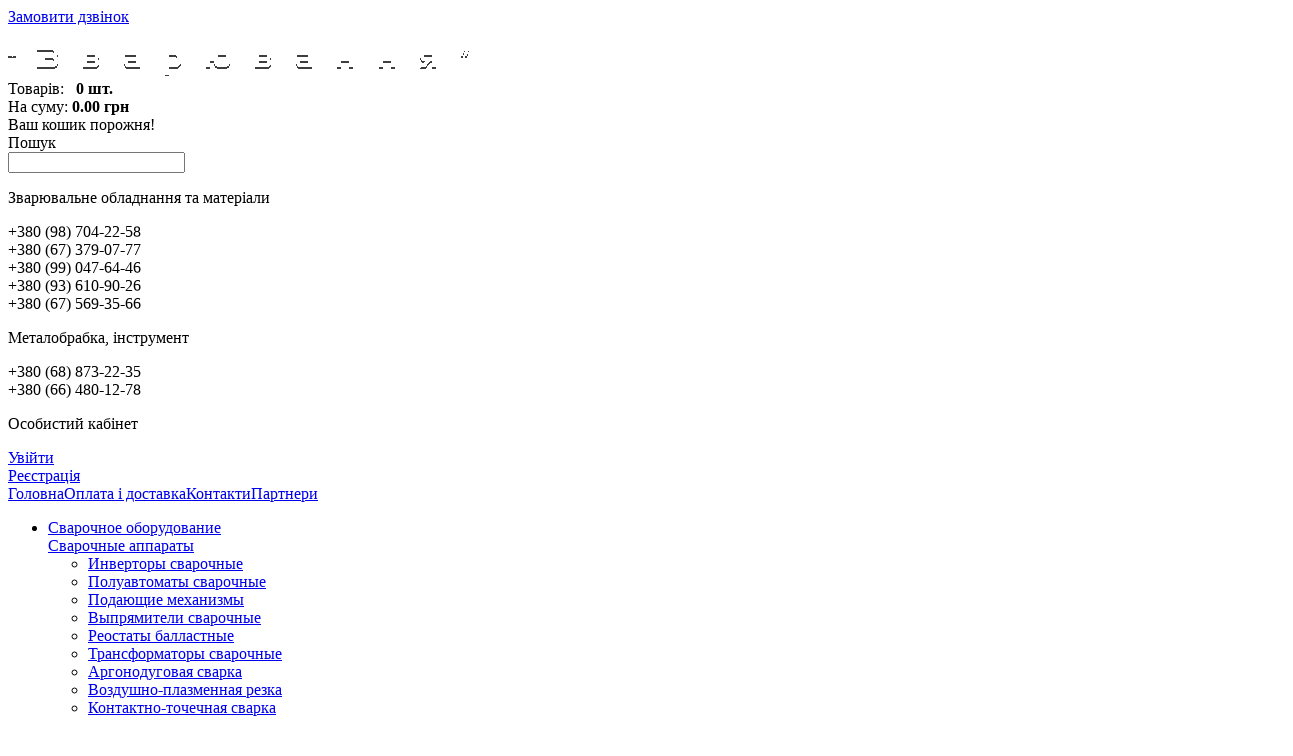

--- FILE ---
content_type: text/html; charset=utf-8
request_url: https://svarka.kr.ua/index.php?route=common/home
body_size: 21733
content:
<!DOCTYPE html>
<html dir="ltr" lang="ru">
<head>
<meta charset="UTF-8" />
<title>Сварочное оборудование в Украине, Кривой Рог - Продажа сварочного оборудования - Интернет магазин svarka.kr.ua | ТОВ "ЮВЕЛ ЛТД"</title>
 
<base href="https://svarka.kr.ua/" />
<meta name="description" content="Интернет магазин сварочного оборудования в Кривом Роге и по все Украине. Продажа профессионального сварочного оборудования с доставкой в любую точку Украине" />
<meta name="google-site-verification" content="CHYev37bWAT756yQUd5jC7eap2-2coo9Xj6uiwgiAvU" />
<meta name='yandex-verification' content='772e436d5c8c753b' />
    <meta name="viewport" content="width=device-width, initial-scale=1">

<meta name="keywords" content="Сварочно оборудование, купить, цена, интернет магазин, Кривой Рог, Украина" />
<link href="https://svarka.kr.ua/image/data/content/icons.png" rel="icon" />
<link href="https://svarka.kr.ua/" rel="canonical" />
<link rel="stylesheet" type="text/css" href="catalog/view/theme/default/stylesheet/stylesheet1.css" />
<link rel="stylesheet" type="text/css" href="catalog/view/theme/default/stylesheet/reveal.css" />
<link rel="stylesheet" type="text/css" href="catalog/view/theme/default/stylesheet/search_suggestion.css" media="screen" />
<link rel="stylesheet" type="text/css" href="./catalog/view/theme/default/stylesheet/slmenu/slmenu-classic.css" />

<link rel="stylesheet" type="text/css" href="catalog/view/theme/default/stylesheet/popupcart.css" media="screen" />
<link rel="stylesheet" type="text/css" href="catalog/view/theme/default/stylesheet/carousel.css" media="screen" />
<link rel="stylesheet" type="text/css" href="catalog/view/theme/default/stylesheet/search_suggestion.css" media="screen" />
<script type="text/javascript" src="catalog/view/javascript/jquery/jquery-1.7.1.min.js"></script>
<script type="text/javascript" src="catalog/view/javascript/jquery/ui/jquery-ui-1.8.16.custom.min.js"></script>
<link rel="stylesheet" type="text/css" href="catalog/view/javascript/jquery/ui/themes/ui-lightness/jquery-ui-1.8.16.custom.css" />
<script type="text/javascript" src="catalog/view/javascript/common.js"></script>
<script type="text/javascript" src="catalog/view/javascript/jquery.reveal.js"></script>
<script type="text/javascript" src="catalog/view/javascript/valid.js"></script>

<script type="text/javascript" src="catalog/view/javascript/popupcart.js"></script>
<script type="text/javascript" src="catalog/view/javascript/jquery/jquery.jcarousel.min.js"></script>
<script type="text/javascript" src="catalog/view/javascript/search_suggestion.js"></script>
<!--[if IE 7]> 
<link rel="stylesheet" type="text/css" href="catalog/view/theme/default/stylesheet/ie7.css" />
<![endif]-->
<!--[if lt IE 7]>
<link rel="stylesheet" type="text/css" href="catalog/view/theme/default/stylesheet/ie6.css" />
<script type="text/javascript" src="catalog/view/javascript/DD_belatedPNG_0.0.8a-min.js"></script>
<script type="text/javascript">
DD_belatedPNG.fix('#logo img');
</script>
<![endif]-->
<script type="text/javascript">

  var _gaq = _gaq || [];
  _gaq.push(['_setAccount', 'UA-55454896-9']);
  _gaq.push(['_trackPageview']);

  (function() {
    var ga = document.createElement('script'); ga.type = 'text/javascript'; ga.async = true;
    ga.src = ('https:' == document.location.protocol ? 'https://ssl' : 'http://www') + '.google-analytics.com/ga.js';
    var s = document.getElementsByTagName('script')[0]; s.parentNode.insertBefore(ga, s);
  })();

</script>
<script type="text/javascript" src="./catalog/view/javascript/jquery/slmenu.js"></script>
<!--<script>
  (function(i,s,o,g,r,a,m){i['GoogleAnalyticsObject']=r;i[r]=i[r]||function(){
  (i[r].q=i[r].q||[]).push(arguments)},i[r].l=1*new Date();a=s.createElement(o),
  m=s.getElementsByTagName(o)[0];a.async=1;a.src=g;m.parentNode.insertBefore(a,m)
  })(window,document,'script','//www.google-analytics.com/analytics.js','ga');

  ga('create', 'UA-39032858-9', 'auto');
  ga('send', 'pageview');

</script>-->


<script>
(function(i,s,o,g,r,a,m){i['GoogleAnalyticsObject']=r;i[r]=i[r]||function()
{ (i[r].q=i[r].q||[]).push(arguments)}

,i[r].l=1*new Date();a=s.createElement(o),
m=s.getElementsByTagName(o)[0];a.async=1;a.src=g;m.parentNode.insertBefore(a,m)
})(window,document,'script','https://www.google-analytics.com/analytics.js','ga');

ga('create', 'UA-102328070-1', 'auto');
ga('send', 'pageview');

</script>


			<link rel="stylesheet" href="catalog/view/javascript/jquery.cluetip.css" type="text/css" />
			<script src="catalog/view/javascript/jquery.cluetip.js" type="text/javascript"></script>
			
			<script type="text/javascript">
				$(document).ready(function() {
				$('a.title').cluetip({splitTitle: '|'});
				  $('ol.rounded a:eq(0)').cluetip({splitTitle: '|', dropShadow: false, cluetipClass: 'rounded', showtitle: false});
				  $('ol.rounded a:eq(1)').cluetip({cluetipClass: 'rounded', dropShadow: false, showtitle: false, positionBy: 'mouse'});
				  $('ol.rounded a:eq(2)').cluetip({cluetipClass: 'rounded', dropShadow: false, showtitle: false, positionBy: 'bottomTop', topOffset: 70});
				  $('ol.rounded a:eq(3)').cluetip({cluetipClass: 'rounded', dropShadow: false, sticky: true, ajaxCache: false, arrows: true});
				  $('ol.rounded a:eq(4)').cluetip({cluetipClass: 'rounded', dropShadow: false});  
				});
			</script>
			
</head>
<body>
<div class="callback"><a class="knopka1x" data-reveal-id="myModal2" href="#">Замовити дзвінок</a></div>
<div id="header">
    <div id="logo"><a href="https://svarka.kr.ua/"><img src="https://svarka.kr.ua/image/data/log.png" title="Магазин зварювального обладнання, зварювання у Кривому Розі" alt="Магазин зварювального обладнання, зварювання у Кривому Розі" /></a></div>
        <div id="cart">
  <div class="heading">
    
    <a><span id="cart-total">Товарів: &nbsp;&nbsp;<b>0 шт.</b> <br>На суму: <b>0.00 грн</b></span></a></div>
  <div class="content">
        <div class="empty">Ваш кошик порожня!</div>
      </div>
</div>
			<script type='text/javascript'>
                if (typeof getURLVar != 'function') {
                    var getURLVar = function(urlVarName) {
                    	var urlHalves = String(document.location).toLowerCase().split('?');
                    	var urlVarValue = '';
                    	
                    	if (urlHalves[1]) {
                    		var urlVars = urlHalves[1].split('&');
                    
                    		for (var i = 0; i <= (urlVars.length); i++) {
                    			if (urlVars[i]) {
                    				var urlVarPair = urlVars[i].split('=');
                    				
                    				if (urlVarPair[0] && urlVarPair[0] == urlVarName.toLowerCase()) {
                    					urlVarValue = urlVarPair[1];
                    				}
                    			}
                    		}
                    	}
                    	
                    	return urlVarValue;
                    } 
                }

                function pm_update_cart(key, quantity) {
                    $.ajax({
                		url: "index.php?route=module/cart",
                		type: "post",
                		data: {"key":key,"quantity":quantity},
                		success: function(data) {
                            var cart = $(data);
                            if (getURLVar('route') == 'checkout/cart' || getURLVar('route') == 'checkout/checkout') {
                                location.reload();
                                return;
                            }
							console.log(key);
                			$('#cart').html(cart.html());
                            	
                            if ($('#cart-box-list').length) {
                                var cart_info = $('.mini-cart-info', cart);
                                if (cart_info.length) {
                                    $('#cart-box-list').html(cart_info.html());
                                } else {
                                    $('#cart-box-list').html($('.content', cart).html());
                                }
                            }
                            if ($('#cart-box-total').length) {
				                $('#cart-box-total').html($('.mini-cart-total', cart).html());
                            }
                            if (typeof load_simplecheckout === 'function') {
                                load_simplecheckout();
                            }
                		}
                	});
                }
            </script>
			  <div class="icocart"></div>
  <div id="search">
    Пошук <div class="button-search"></div>
    <input type="text" name="search" value="" />
  </div>
  <div class="topcont">
	<p class="ortop">Зварювальне обладнання та матеріали</p>
	<p>
		+380 (98) 704-22-58<br>
		+380 (67) 379-07-77<br>
		+380 (99) 047-64-46<br>
		+380 (93) 610-90-26<br>
		+380 (67) 569-35-66
	</p>
	<p class="ortop">Металобрабка, інcтрумент</p>
	<p>
		+380 (68) 873-22-35<br>
		+380 (66) 480-12-78
	</p>
  </div>
  <div id="welcome">
        <p class="lkp">Особистий кабінет</p><a class="login_btn" href="https://svarka.kr.ua/index.php?route=account/login">Увійти</a> <br> <a class="login_btn" href="https://svarka.kr.ua/index.php?route=account/simpleregister">Реєстрація</a>      </div>
  <div class="links"><a href="./">Головна</a><!--<a href="index.php?route=information/information&information_id=10">Прайси</a>--><a href="index.php?route=information/information&information_id=7">Оплата і доставка</a><a href="index.php?route=information/information&information_id=8">Контакти</a><a href="index.php?route=product/manufacturer">Партнери</a></div>
  <script type="text/javascript"> 
$(document).ready(function(){ 

$("#slmenu ul li.tlli").hover(function() {
 $(this).addClass('act');

 } , function() {
 $(this).removeClass('act');
 });
 
});
 </script>
<div id="slmenu">
      <ul  itemscope itemtype="http://www.schema.org/SiteNavigationElement"><li class="tlli"  itemprop="name"><a class="tll" itemprop="url" href="https://svarka.kr.ua/svarochnoe-oborudovanie/">Сварочное оборудование</a><div class="bigdiv" style="margin-left: 0px"><div class="supermenu-left" style="width: 930px;"><div class="withchild"><div class="box-name"><div><a href="https://svarka.kr.ua/svarochnoe-oborudovanie/svarochnye-apparaty/"></a></div>
<div><a class="theparent" href="https://svarka.kr.ua/svarochnoe-oborudovanie/svarochnye-apparaty/"><span>Сварочные аппараты</span></a></div></div><ul class="child-level"><li><a href="https://svarka.kr.ua/svarochnoe-oborudovanie/svarochnye-apparaty/invertory-svarochnye/">Инверторы сварочные</a></li><li><a href="https://svarka.kr.ua/svarochnoe-oborudovanie/svarochnye-apparaty/poluavtomaty-svarochnye/">Полуавтоматы сварочные</a></li><li><a href="https://svarka.kr.ua/svarochnoe-oborudovanie/svarochnye-apparaty/podayushie-mehanizmy/">Подающие механизмы</a></li><li><a href="https://svarka.kr.ua/svarochnoe-oborudovanie/svarochnye-apparaty/vypryamiteli-svarochnye/">Выпрямители сварочные</a></li><li><a href="https://svarka.kr.ua/svarochnoe-oborudovanie/svarochnye-apparaty/reostaty-ballastnye/">Реостаты балластные</a></li><li><a href="https://svarka.kr.ua/svarochnoe-oborudovanie/svarochnye-apparaty/transformatory-svarochnye/">Трансформаторы сварочные</a></li><li><a href="https://svarka.kr.ua/svarochnoe-oborudovanie/svarochnye-apparaty/argonodugovaya-svarka/">Аргонодуговая сварка</a></li><li><a href="https://svarka.kr.ua/svarochnoe-oborudovanie/svarochnye-apparaty/vozdushno-plazmennaya-rezka/">Воздушно-плазменная резка</a></li><li><a href="https://svarka.kr.ua/svarochnoe-oborudovanie/svarochnye-apparaty/tochechnaya-svarka/">Контактно-точечная сварка</a></li><li><a href="https://svarka.kr.ua/svarochnoe-oborudovanie/svarochnye-apparaty/avtomaty-svarochnye-traktora/">Автоматы сварочные, трактора</a></li><li><a href="https://svarka.kr.ua/svarochnoe-oborudovanie/svarochnye-apparaty/agregaty-svarochnye-generatory/">Агрегаты сварочные, генераторы</a></li></ul></div><div class="withchild"><div class="box-name"><div><a href="https://svarka.kr.ua/svarochnoe-oborudovanie/oborudovanie-i-materialy-lincoln-electric/"></a></div>
<div><a class="theparent" href="https://svarka.kr.ua/svarochnoe-oborudovanie/oborudovanie-i-materialy-lincoln-electric/"><span>Сварочное оборудование и материалы Lincoln Electric</span></a></div></div><ul class="child-level"><li><a href="https://svarka.kr.ua/svarochnoe-oborudovanie/oborudovanie-i-materialy-lincoln-electric/svarochnoe-oborudovanie-lincoln-electric/">Сварочное оборудование Lincoln Electric</a></li><li><a href="https://svarka.kr.ua/svarochnoe-oborudovanie/oborudovanie-i-materialy-lincoln-electric/svarochnye-materialy-lincoln-electric/">Сварочные материалы Lincoln Electric</a></li></ul></div><div class="withchild"><div class="box-name"><div><a href="https://svarka.kr.ua/svarochnoe-oborudovanie/gazosvarochnoe-oborudovanie-donmet/"></a></div>
<div><a class="theparent" href="https://svarka.kr.ua/svarochnoe-oborudovanie/gazosvarochnoe-oborudovanie-donmet/"><span>Газосварочное оборудование Донмет</span></a></div></div><ul class="child-level"><li><a href="https://svarka.kr.ua/svarochnoe-oborudovanie/gazosvarochnoe-oborudovanie-donmet/rukava-dlya-gazovoj-svarki-i-rezki-1/">рукава для газовой сварки и резки</a></li><li><a href="https://svarka.kr.ua/svarochnoe-oborudovanie/gazosvarochnoe-oborudovanie-donmet/rezaki-gazovye/">резаки газовые</a></li><li><a href="https://svarka.kr.ua/svarochnoe-oborudovanie/gazosvarochnoe-oborudovanie-donmet/kerosinorezy-benzorezy/">керосинорезы, бензорезы</a></li><li><a href="https://svarka.kr.ua/svarochnoe-oborudovanie/gazosvarochnoe-oborudovanie-donmet/gorelki-svarochnye/">горелки сварочные</a></li><li><a href="https://svarka.kr.ua/svarochnoe-oborudovanie/gazosvarochnoe-oborudovanie-donmet/reduktory-ballonnye/">редукторы баллонные</a></li><li><a href="https://svarka.kr.ua/svarochnoe-oborudovanie/gazosvarochnoe-oborudovanie-donmet/manometry-davleniya/">манометры давления</a></li><li><a href="https://svarka.kr.ua/svarochnoe-oborudovanie/gazosvarochnoe-oborudovanie-donmet/klapany-obratnye-ognepregraditelnye/">клапаны обратные, огнепреградительные</a></li><li><a href="https://svarka.kr.ua/svarochnoe-oborudovanie/gazosvarochnoe-oborudovanie-donmet/posty-komplekty-gazosvarshika/">посты, комплекты газосварщика</a></li><li><a href="https://svarka.kr.ua/svarochnoe-oborudovanie/gazosvarochnoe-oborudovanie-donmet/komplektuyushie-dlya-gazosvarochnogo-oborudovaniya/">комплектующие для газосварочного оборудования</a></li></ul></div><div class="withchild"><div class="box-name"><div><a href="https://svarka.kr.ua/svarochnoe-oborudovanie/gorelki-mig-mag-dlya-poluavtomatov/"></a></div>
<div><a class="theparent" href="https://svarka.kr.ua/svarochnoe-oborudovanie/gorelki-mig-mag-dlya-poluavtomatov/"><span>Горелки MIG / MAG для полуавтоматов</span></a></div></div><ul class="child-level"><li><a href="https://svarka.kr.ua/svarochnoe-oborudovanie/gorelki-mig-mag-dlya-poluavtomatov/gazovoe-ohlazhdenie/">газовое охлаждение</a></li><li><a href="https://svarka.kr.ua/svarochnoe-oborudovanie/gorelki-mig-mag-dlya-poluavtomatov/zhidkostnoe-ohlazhdenie/">жидкостное охлаждение</a></li><li><a href="https://svarka.kr.ua/svarochnoe-oborudovanie/gorelki-mig-mag-dlya-poluavtomatov/dlya-avtomaticheskoj-svarki/">для автоматической сварки</a></li><li><a href="https://svarka.kr.ua/svarochnoe-oborudovanie/gorelki-mig-mag-dlya-poluavtomatov/s-dymootvodom-seriya-rab-plus/">с дымоотводом серия RAB Plus</a></li><li><a href="https://svarka.kr.ua/svarochnoe-oborudovanie/gorelki-mig-mag-dlya-poluavtomatov/zapasnye-chasti-svarochnyh-gorelok-migmag/">запасные части сварочных горелок MIG/MAG</a></li><li><a href="https://svarka.kr.ua/svarochnoe-oborudovanie/gorelki-mig-mag-dlya-poluavtomatov/antiadgezivy-i-hladagenty/">антиадгезивы и хладагенты</a></li><li><a href="https://svarka.kr.ua/svarochnoe-oborudovanie/gorelki-mig-mag-dlya-poluavtomatov/gorelki-migmag-lincoln-electric/">горелки MIG/MAG Lincoln Electric</a></li><li><a href="https://svarka.kr.ua/index.php?route=product/category&amp;path=63_60_392">горелка MIG/MAG Искра</a></li></ul></div><div class="withchild"><div class="box-name"><div><a href="https://svarka.kr.ua/svarochnoe-oborudovanie/gorelki-dlya-argonodugovoj-svarki/"></a></div>
<div><a class="theparent" href="https://svarka.kr.ua/svarochnoe-oborudovanie/gorelki-dlya-argonodugovoj-svarki/"><span>Горелки для аргонодуговой сварки</span></a></div></div><ul class="child-level"><li><a href="https://svarka.kr.ua/svarochnoe-oborudovanie/gorelki-dlya-argonodugovoj-svarki/volframovye-elektrody/">вольфрамовые электроды</a></li><li><a href="https://svarka.kr.ua/svarochnoe-oborudovanie/gorelki-dlya-argonodugovoj-svarki/gazovoe-ohlazhdenie-2/">газовое охлаждение</a></li><li><a href="https://svarka.kr.ua/svarochnoe-oborudovanie/gorelki-dlya-argonodugovoj-svarki/zhidkostnoe-ohlazhdenie-2/">жидкостное охлаждение</a></li><li><a href="https://svarka.kr.ua/svarochnoe-oborudovanie/gorelki-dlya-argonodugovoj-svarki/zapasnye-chasti-argonodugovyh-gorelok/">запасные части аргонодуговых горелок</a></li><li><a href="https://svarka.kr.ua/svarochnoe-oborudovanie/gorelki-dlya-argonodugovoj-svarki/argonovaya-gorelka/">аргоновая горелка</a></li></ul></div><div class="withchild"><div class="box-name"><div><a href="https://svarka.kr.ua/svarochnoe-oborudovanie/plazmorezy/"></a></div>
<div><a class="theparent" href="https://svarka.kr.ua/svarochnoe-oborudovanie/plazmorezy/"><span>Плазморезы</span></a></div></div><ul class="child-level"><li><a href="https://svarka.kr.ua/svarochnoe-oborudovanie/plazmorezy/plazmotrony/">Плазмотроны</a></li><li><a href="https://svarka.kr.ua/svarochnoe-oborudovanie/plazmorezy/komplektuyushie-dlya-plazmennoj-rezki/">Комплектующие для плазменной резки</a></li></ul></div><div class="withchild"><div class="box-name"><div><a href="https://svarka.kr.ua/svarochnoe-oborudovanie/strogachi-kanavok/"></a></div>
<div><a class="theparent" href="https://svarka.kr.ua/svarochnoe-oborudovanie/strogachi-kanavok/"><span>Строгачи канавок</span></a></div></div></div><div class="withchild"><div class="box-name"><div><a href="https://svarka.kr.ua/svarochnoe-oborudovanie/elektrododerzhateli-zazhimy-massy/"></a></div>
<div><a class="theparent" href="https://svarka.kr.ua/svarochnoe-oborudovanie/elektrododerzhateli-zazhimy-massy/"><span>Электрододержатели, зажимы массы</span></a></div></div><ul class="child-level"><li><a href="https://svarka.kr.ua/svarochnoe-oborudovanie/elektrododerzhateli-zazhimy-massy/elektrododerzhateli/">электрододержатели</a></li><li><a href="https://svarka.kr.ua/svarochnoe-oborudovanie/elektrododerzhateli-zazhimy-massy/zazhimy-massy/">зажимы массы</a></li></ul></div></div></div></li><li class="tlli"  itemprop="name"><a class="tll" itemprop="url" href="https://svarka.kr.ua/svarochnye-materialy/">Сварочные материалы</a><div class="bigdiv" style="margin-left: 0px"><div class="supermenu-left" style="width: 930px;"><div class="withchild"><div class="box-name"><div><a href="https://svarka.kr.ua/svarochnye-materialy/elektrody-svarochnye/"></a></div>
<div><a class="theparent" href="https://svarka.kr.ua/svarochnye-materialy/elektrody-svarochnye/"><span>Электроды сварочные</span></a></div></div><ul class="child-level"><li><a href="https://svarka.kr.ua/svarochnye-materialy/elektrody-svarochnye/elektrody-dlya-uglerodistyh-i-trubnyh-stalej/">электроды для углеродистых и трубных сталей</a></li><li><a href="https://svarka.kr.ua/svarochnye-materialy/elektrody-svarochnye/elektrody-dlya-svarki-teploustojchivyh-stalej/">электроды для сварки теплоустойчивых сталей</a></li><li><a href="https://svarka.kr.ua/svarochnye-materialy/elektrody-svarochnye/elektrody-nerzhaveyushie/">электроды нержавеющие</a></li><li><a href="https://svarka.kr.ua/svarochnye-materialy/elektrody-svarochnye/elektrody-naplavochnye/">электроды наплавочные</a></li><li><a href="https://svarka.kr.ua/svarochnye-materialy/elektrody-svarochnye/elektrody-po-chugunu/">электроды для сварки чугуна</a></li><li><a href="https://svarka.kr.ua/svarochnye-materialy/elektrody-svarochnye/elektrody-dlya-cvetnyh-metallov/">электроды для цветных металлов</a></li><li><a href="https://svarka.kr.ua/svarochnye-materialy/elektrody-svarochnye/elektrody-po-alyuminiyu/">электроды для сварки алюминия</a></li><li><a href="https://svarka.kr.ua/svarochnye-materialy/elektrody-svarochnye/elektrody-ugolnye-dlya-strozhki-i-rezki/">электроды угольные для строжки и резки</a></li><li><a href="https://svarka.kr.ua/svarochnye-materialy/elektrody-svarochnye/elektrody-volframovye/">электроды вольфрамовые </a></li></ul></div><div class="withchild"><div class="box-name"><div><a href="https://svarka.kr.ua/svarochnye-materialy/provoloka-svarochnaya/"></a></div>
<div><a class="theparent" href="https://svarka.kr.ua/svarochnye-materialy/provoloka-svarochnaya/"><span>Проволока сварочная</span></a></div></div><ul class="child-level"><li><a href="https://svarka.kr.ua/svarochnye-materialy/provoloka-svarochnaya/provoloka-sv08g2s/">Проволока СВ08Г2С</a></li><li><a href="https://svarka.kr.ua/svarochnye-materialy/provoloka-svarochnaya/provoloka-omednennaya-sv08g2s-o/">Проволока омедненная СВ08Г2С-О</a></li><li><a href="https://svarka.kr.ua/svarochnye-materialy/provoloka-svarochnaya/provoloka-dlya-svarki-vysokoprochnyh-i-teploustoychivyh-staley/">Проволока для сварки высокопрочных и теплоустойчивых сталей</a></li><li><a href="https://svarka.kr.ua/svarochnye-materialy/provoloka-svarochnaya/provoloka-sv08hm/">Проволока СВ08ХМ</a></li><li><a href="https://svarka.kr.ua/svarochnye-materialy/provoloka-svarochnaya/provoloka-sv08a-sv08/">Проволока СВ08А, СВ08</a></li><li><a href="https://svarka.kr.ua/svarochnye-materialy/provoloka-svarochnaya/provoloka-svarochnaya-nerzhaveyushaya/">Проволока сварочная нержавеющая</a></li><li><a href="https://svarka.kr.ua/svarochnye-materialy/provoloka-svarochnaya/provoloka-svarochnaya-alyuminievaya/">Проволока сварочная алюминиевая</a></li><li><a href="https://svarka.kr.ua/svarochnye-materialy/provoloka-svarochnaya/provoloka-poroshkovaya/">Проволока порошковая</a></li><li><a href="https://svarka.kr.ua/svarochnye-materialy/provoloka-svarochnaya/provoloka-dlya-svarki-medi-i-splavov/">Проволока для сварки меди и сплавов</a></li><li><a href="https://svarka.kr.ua/svarochnye-materialy/provoloka-svarochnaya/provoloka-vyazalnaya/">Проволока вязальная</a></li></ul></div><div class="withchild"><div class="box-name"><div><a href="https://svarka.kr.ua/svarochnye-materialy/prutok-prisadochnyj/"></a></div>
<div><a class="theparent" href="https://svarka.kr.ua/svarochnye-materialy/prutok-prisadochnyj/"><span>Пруток присадочный</span></a></div></div><ul class="child-level"><li><a href="https://svarka.kr.ua/svarochnye-materialy/prutok-prisadochnyj/prutok-prisadochnyj-omednennyj/">Пруток присадочный омедненный</a></li><li><a href="https://svarka.kr.ua/svarochnye-materialy/prutok-prisadochnyj/prutok-prisadochnyj-nerzhaveyushij/">Пруток присадочный нержавеющий</a></li><li><a href="https://svarka.kr.ua/svarochnye-materialy/prutok-prisadochnyj/prutok-prisadochnyj-alyuminievyj/">Пруток присадочный алюминиевый</a></li><li><a href="https://svarka.kr.ua/svarochnye-materialy/prutok-prisadochnyj/prutok-prisadochnyj-dlya-cvetnyh-metallov/">Пруток присадочный для цветных металлов</a></li></ul></div><div class="withchild"><div class="box-name"><div><a href="https://svarka.kr.ua/svarochnye-materialy/pripoj-flyus-svarochnyj/"></a></div>
<div><a class="theparent" href="https://svarka.kr.ua/svarochnye-materialy/pripoj-flyus-svarochnyj/"><span>Припой, флюс сварочный</span></a></div></div><ul class="child-level"><li><a href="https://svarka.kr.ua/svarochnye-materialy/pripoj-flyus-svarochnyj/pripoj/">припой</a></li><li><a href="https://svarka.kr.ua/svarochnye-materialy/pripoj-flyus-svarochnyj/flyus-svarochnyj/">флюс сварочный</a></li><li><a href="https://svarka.kr.ua/svarochnye-materialy/pripoj-flyus-svarochnyj/kanifol/">канифоль</a></li><li><a href="https://svarka.kr.ua/svarochnye-materialy/pripoj-flyus-svarochnyj/svarochnyj-karandash/">сварочный карандаш</a></li><li><a href="https://svarka.kr.ua/svarochnye-materialy/pripoj-flyus-svarochnyj/holodnaya-svarka/">холодная сварка</a></li><li><a href="https://svarka.kr.ua/svarochnye-materialy/pripoj-flyus-svarochnyj/mel-svarochnyj-razmetochnyj-vlagostojkij/">мел сварочный разметочный влагостойкий</a></li></ul></div></div></div></li><li class="tlli"  itemprop="name"><a class="tll" itemprop="url" href="https://svarka.kr.ua/kabel-svarochnyj-kg-rukava-dlya-gazosvarki/">Кабель сварочный КГ</a><div class="bigdiv" style="margin-left: 0px"><div class="supermenu-left" style="width: 930px;"><div class="withchild"><div class="box-name"><div><a href="https://svarka.kr.ua/kabel-svarochnyj-kg-rukava-dlya-gazosvarki/kabel-svarochnyj/"></a></div>
<div><a class="theparent" href="https://svarka.kr.ua/kabel-svarochnyj-kg-rukava-dlya-gazosvarki/kabel-svarochnyj/"><span>кабель сварочный</span></a></div></div></div><div class="withchild"><div class="box-name"><div><a href="https://svarka.kr.ua/kabel-svarochnyj-kg-rukava-dlya-gazosvarki/kabelnye-bajonetnye-soedineniya-abiplug/"></a></div>
<div><a class="theparent" href="https://svarka.kr.ua/kabel-svarochnyj-kg-rukava-dlya-gazosvarki/kabelnye-bajonetnye-soedineniya-abiplug/"><span>кабельные байонетные соединения ABIPLUG</span></a></div></div></div></div></div></li><li class="tlli"  itemprop="name"><a class="tll" itemprop="url" href="https://svarka.kr.ua/sredstva-individualnoj-zashity-svarshika-siz/">Средства индивидуальной защиты сварщика СИЗ</a><div class="bigdiv" style="margin-left: 0px"><div class="supermenu-left" style="width: 930px;"><div class="withchild"><div class="box-name"><div><a href="https://svarka.kr.ua/sredstva-individualnoj-zashity-svarshika-siz/svetofiltr/"></a></div>
<div><a class="theparent" href="https://svarka.kr.ua/sredstva-individualnoj-zashity-svarshika-siz/svetofiltr/"><span>Светофильтры</span></a></div></div></div><div class="withchild"><div class="box-name"><div><a href="https://svarka.kr.ua/sredstva-individualnoj-zashity-svarshika-siz/maski-svarochnye/"></a></div>
<div><a class="theparent" href="https://svarka.kr.ua/sredstva-individualnoj-zashity-svarshika-siz/maski-svarochnye/"><span>Маски сварочные</span></a></div></div><ul class="child-level"><li><a href="https://svarka.kr.ua/sredstva-individualnoj-zashity-svarshika-siz/maski-svarochnye/svarochnaya-maska-hameleon/">Сварочная маска Хамелеон</a></li><li><a href="https://svarka.kr.ua/sredstva-individualnoj-zashity-svarshika-siz/maski-svarochnye/maska-svarochnaya-klassicheskaya/">Маска сварочная классическая</a></li></ul></div><div class="withchild"><div class="box-name"><div><a href="https://svarka.kr.ua/sredstva-individualnoj-zashity-svarshika-siz/kostyumy-svarshika/"></a></div>
<div><a class="theparent" href="https://svarka.kr.ua/sredstva-individualnoj-zashity-svarshika-siz/kostyumy-svarshika/"><span>Костюмы сварщика</span></a></div></div></div><div class="withchild"><div class="box-name"><div><a href="https://svarka.kr.ua/sredstva-individualnoj-zashity-svarshika-siz/kragi-svarochnye/"></a></div>
<div><a class="theparent" href="https://svarka.kr.ua/sredstva-individualnoj-zashity-svarshika-siz/kragi-svarochnye/"><span>Краги сварочные</span></a></div></div></div><div class="withchild"><div class="box-name"><div><a href="https://svarka.kr.ua/sredstva-individualnoj-zashity-svarshika-siz/ochki-zashitnye/"></a></div>
<div><a class="theparent" href="https://svarka.kr.ua/sredstva-individualnoj-zashity-svarshika-siz/ochki-zashitnye/"><span>Очки защитные</span></a></div></div></div><div class="withchild"><div class="box-name"><div><a href="https://svarka.kr.ua/sredstva-individualnoj-zashity-svarshika-siz/kaski-shitki-shlemy/"></a></div>
<div><a class="theparent" href="https://svarka.kr.ua/sredstva-individualnoj-zashity-svarshika-siz/kaski-shitki-shlemy/"><span>Каски, щитки, шлемы</span></a></div></div><ul class="child-level"><li><a href="https://svarka.kr.ua/sredstva-individualnoj-zashity-svarshika-siz/kaski-shitki-shlemy/kaski/">каска строительная</a></li><li><a href="https://svarka.kr.ua/sredstva-individualnoj-zashity-svarshika-siz/kaski-shitki-shlemy/shitki/">щитки</a></li><li><a href="https://svarka.kr.ua/sredstva-individualnoj-zashity-svarshika-siz/kaski-shitki-shlemy/shlemy/">шлемы</a></li></ul></div><div class="withchild"><div class="box-name"><div><a href="https://svarka.kr.ua/sredstva-individualnoj-zashity-svarshika-siz/kostyumy-i-shlemy-peskostrujshika/"></a></div>
<div><a class="theparent" href="https://svarka.kr.ua/sredstva-individualnoj-zashity-svarshika-siz/kostyumy-i-shlemy-peskostrujshika/"><span>Костюмы и шлемы пескоструйщика</span></a></div></div></div><div class="withchild"><div class="box-name"><div><a href="https://svarka.kr.ua/sredstva-individualnoj-zashity-svarshika-siz/kostyumy-svarshika/"></a></div>
<div><a class="theparent" href="https://svarka.kr.ua/sredstva-individualnoj-zashity-svarshika-siz/kostyumy-svarshika/"><span>Спецодежда</span></a></div></div></div><div class="withchild"><div class="box-name"><div><a href="https://svarka.kr.ua/sredstva-individualnoj-zashity-svarshika-siz/obuv-rabochaya/"></a></div>
<div><a class="theparent" href="https://svarka.kr.ua/sredstva-individualnoj-zashity-svarshika-siz/obuv-rabochaya/"><span>Обувь рабочая</span></a></div></div></div><div class="withchild"><div class="box-name"><div><a href="https://svarka.kr.ua/sredstva-individualnoj-zashity-svarshika-siz/rukavicy-perchatki/"></a></div>
<div><a class="theparent" href="https://svarka.kr.ua/sredstva-individualnoj-zashity-svarshika-siz/rukavicy-perchatki/"><span>Рукавицы, перчатки</span></a></div></div></div><div class="withchild"><div class="box-name"><div><a href="https://svarka.kr.ua/sredstva-individualnoj-zashity-svarshika-siz/respiratory/"></a></div>
<div><a class="theparent" href="https://svarka.kr.ua/sredstva-individualnoj-zashity-svarshika-siz/respiratory/"><span>Респираторы</span></a></div></div></div><div class="withchild"><div class="box-name"><div><a href="https://svarka.kr.ua/sredstva-individualnoj-zashity-svarshika-siz/naushniki-shumopogloshayushie-berushi/"></a></div>
<div><a class="theparent" href="https://svarka.kr.ua/sredstva-individualnoj-zashity-svarshika-siz/naushniki-shumopogloshayushie-berushi/"><span>Наушники шумопоглощающие, беруши</span></a></div></div></div><div class="withchild"><div class="box-name"><div><a href="https://svarka.kr.ua/sredstva-individualnoj-zashity-svarshika-siz/zhilet-signalnyj/"></a></div>
<div><a class="theparent" href="https://svarka.kr.ua/sredstva-individualnoj-zashity-svarshika-siz/zhilet-signalnyj/"><span>Жилет сигнальный</span></a></div></div></div><div class="withchild"><div class="box-name"><div><a href="https://svarka.kr.ua/index.php?route=product/category&amp;path=151_418"></a></div>
<div><a class="theparent" href="https://svarka.kr.ua/index.php?route=product/category&amp;path=151_418"><span>Пояса страховочные</span></a></div></div></div></div></div></li><li class="tlli"  itemprop="name"><a class="tll" itemprop="url" href="https://svarka.kr.ua/metallorezhushij-instrument-osnastka/">Металлорежущий инструмент, оснастка</a><div class="bigdiv" style="margin-left: 0px"><div class="supermenu-left" style="width: 930px;"><div class="withchild"><div class="box-name"><div><a href="https://svarka.kr.ua/metallorezhushij-instrument-osnastka/abrazivnyj-instrument/"></a></div>
<div><a class="theparent" href="https://svarka.kr.ua/metallorezhushij-instrument-osnastka/abrazivnyj-instrument/"><span>абразивный инструмент</span></a></div></div><ul class="child-level"><li><a href="https://svarka.kr.ua/metallorezhushij-instrument-osnastka/abrazivnyj-instrument/krugi-abrazivnye/">круги абразивные</a></li><li><a href="https://svarka.kr.ua/metallorezhushij-instrument-osnastka/abrazivnyj-instrument/shetki-po-metallu/">щетки по металлу</a></li><li><a href="https://svarka.kr.ua/metallorezhushij-instrument-osnastka/abrazivnyj-instrument/shlifshkurka/">шлифшкурка</a></li><li><a href="https://svarka.kr.ua/metallorezhushij-instrument-osnastka/abrazivnyj-instrument/pnevmoshlifmashina-shpr-2014/">Пневмошлифмашина</a></li></ul></div><div class="withchild"><div class="box-name"><div><a href="https://svarka.kr.ua/metallorezhushij-instrument-osnastka/slesarnyj-instrument/"></a></div>
<div><a class="theparent" href="https://svarka.kr.ua/metallorezhushij-instrument-osnastka/slesarnyj-instrument/"><span>слесарный инструмент</span></a></div></div><ul class="child-level"><li><a href="https://svarka.kr.ua/metallorezhushij-instrument-osnastka/slesarnyj-instrument/klyuchi-slesarnye-golovki-vorotki/">ключи слесарные, головки, воротки</a></li><li><a href="https://svarka.kr.ua/metallorezhushij-instrument-osnastka/slesarnyj-instrument/otvertki/">отвертки</a></li><li><a href="https://svarka.kr.ua/metallorezhushij-instrument-osnastka/slesarnyj-instrument/ploskogubcy-kusachki/">плоскогубцы, кусачки</a></li><li><a href="https://svarka.kr.ua/metallorezhushij-instrument-osnastka/slesarnyj-instrument/nabory-instrumenta/">наборы инструмента</a></li><li><a href="https://svarka.kr.ua/metallorezhushij-instrument-osnastka/slesarnyj-instrument/klejma-cifrovye-i-bukvennye/">клейма цифровые и буквенные</a></li><li><a href="https://svarka.kr.ua/metallorezhushij-instrument-osnastka/slesarnyj-instrument/molotki-kuvaldy-topory/">молотки, кувалды, топоры</a></li><li><a href="https://svarka.kr.ua/metallorezhushij-instrument-osnastka/slesarnyj-instrument/lomy-zubila-lopaty/">ломы, зубила, лопаты</a></li><li><a href="https://svarka.kr.ua/metallorezhushij-instrument-osnastka/slesarnyj-instrument/napilniki-nadfili/">напильники, надфили</a></li><li><a href="https://svarka.kr.ua/metallorezhushij-instrument-osnastka/slesarnyj-instrument/nozhovki-polotna/">ножовки, полотна</a></li><li><a href="https://svarka.kr.ua/metallorezhushij-instrument-osnastka/slesarnyj-instrument/tiski-slesarnye/">тиски слесарные</a></li></ul></div><div class="withchild"><div class="box-name"><div><a href="https://svarka.kr.ua/metallorezhushij-instrument-osnastka/sverla-po-metallu/"></a></div>
<div><a class="theparent" href="https://svarka.kr.ua/metallorezhushij-instrument-osnastka/sverla-po-metallu/"><span>сверло по металлу</span></a></div></div><ul class="child-level"><li><a href="https://svarka.kr.ua/metallorezhushij-instrument-osnastka/sverla-po-metallu/cilindricheskij-hvostovik/">сверло цилиндрический хвостовик</a></li><li><a href="https://svarka.kr.ua/metallorezhushij-instrument-osnastka/sverla-po-metallu/konicheskij-hvostovik/">сверло конический хвостовик</a></li><li><a href="https://svarka.kr.ua/metallorezhushij-instrument-osnastka/sverla-po-metallu/sverlo-perovoe/">сверло перовое по металлу сборное</a></li><li><a href="https://svarka.kr.ua/metallorezhushij-instrument-osnastka/sverla-po-metallu/sverlo-zentrovochnoe/">сверло центровочное</a></li><li><a href="https://svarka.kr.ua/metallorezhushij-instrument-osnastka/sverla-po-metallu/sverlo-koronchatoe/">сверло корончатое</a></li><li><a href="https://svarka.kr.ua/metallorezhushij-instrument-osnastka/sverla-po-metallu/sverlo-stupenchatoe/">сверло ступенчатое</a></li></ul></div><div class="withchild"><div class="box-name"><div><a href="https://svarka.kr.ua/metallorezhushij-instrument-osnastka/metchiki/"></a></div>
<div><a class="theparent" href="https://svarka.kr.ua/metallorezhushij-instrument-osnastka/metchiki/"><span>метчики</span></a></div></div><ul class="child-level"><li><a href="https://svarka.kr.ua/metallorezhushij-instrument-osnastka/metchiki/metchiki-gaechnye/">метчики гаечные</a></li><li><a href="https://svarka.kr.ua/metallorezhushij-instrument-osnastka/metchiki/metchiki-konicheskie/">метчики конические</a></li><li><a href="https://svarka.kr.ua/metallorezhushij-instrument-osnastka/metchiki/metchiki-mashinnye-mr/">метчики машинные (м/р)</a></li><li><a href="https://svarka.kr.ua/metallorezhushij-instrument-osnastka/metchiki/metchiki-trubnye/">метчики трубные</a></li></ul></div><div class="withchild"><div class="box-name"><div><a href="https://svarka.kr.ua/metallorezhushij-instrument-osnastka/plashki/"></a></div>
<div><a class="theparent" href="https://svarka.kr.ua/metallorezhushij-instrument-osnastka/plashki/"><span>плашки</span></a></div></div><ul class="child-level"><li><a href="https://svarka.kr.ua/metallorezhushij-instrument-osnastka/plashki/plashki-metricheskie-m/">плашки метрические (М)</a></li><li><a href="https://svarka.kr.ua/metallorezhushij-instrument-osnastka/plashki/plashki-trubnye-cilindricheskie-g/">плашки трубные цилиндрические (G)</a></li><li><a href="https://svarka.kr.ua/metallorezhushij-instrument-osnastka/plashki/plashki-trubnye-konicheskie-r/">плашки трубные конические (R)</a></li><li><a href="https://svarka.kr.ua/metallorezhushij-instrument-osnastka/plashki/plashki-konicheskie-dyujmovye-k/">плашки конические дюймовые (К)</a></li><li><a href="https://svarka.kr.ua/metallorezhushij-instrument-osnastka/plashki/plashki-dyujmovye-bsw-rezba-vitvorta/">плашки дюймовые (BSW) резьба Витворта</a></li></ul></div><div class="withchild"><div class="box-name"><div><a href="https://svarka.kr.ua/metallorezhushij-instrument-osnastka/freza-po-metallu/"></a></div>
<div><a class="theparent" href="https://svarka.kr.ua/metallorezhushij-instrument-osnastka/freza-po-metallu/"><span>фреза по металлу</span></a></div></div><ul class="child-level"><li><a href="https://svarka.kr.ua/metallorezhushij-instrument-osnastka/freza-po-metallu/frezy-dlya-drelej-i-shurupovertov/">фрезы для дрелей и шуруповертов</a></li><li><a href="https://svarka.kr.ua/metallorezhushij-instrument-osnastka/freza-po-metallu/frezy-koncevye/">фрезы концевые</a></li><li><a href="https://svarka.kr.ua/metallorezhushij-instrument-osnastka/freza-po-metallu/freza-kolzevaja-sverlo-koronchatoe/">фреза кольцевая, сверло корончатое</a></li><li><a href="https://svarka.kr.ua/metallorezhushij-instrument-osnastka/freza-po-metallu/frezy-shponochnye/">фрезы шпоночные</a></li><li><a href="https://svarka.kr.ua/metallorezhushij-instrument-osnastka/freza-po-metallu/frezy-otreznye-proreznye/">фрезы отрезные-прорезные</a></li><li><a href="https://svarka.kr.ua/metallorezhushij-instrument-osnastka/freza-po-metallu/frezy-diskovye-pazovye/">фрезы дисковые пазовые</a></li><li><a href="https://svarka.kr.ua/metallorezhushij-instrument-osnastka/freza-po-metallu/frezy-diskovye-3-h-storonnie/">фрезы дисковые 3-х сторонние</a></li><li><a href="https://svarka.kr.ua/metallorezhushij-instrument-osnastka/freza-po-metallu/frezy-diskovye-modulnye/">фрезы дисковые модульные</a></li><li><a href="https://svarka.kr.ua/metallorezhushij-instrument-osnastka/freza-po-metallu/frezy-chervyachnye-modulnye/">фрезы червячные модульные</a></li><li><a href="https://svarka.kr.ua/metallorezhushij-instrument-osnastka/freza-po-metallu/frezy-torcevye/">фрезы торцевые</a></li><li><a href="https://svarka.kr.ua/metallorezhushij-instrument-osnastka/freza-po-metallu/frezy-cilindricheskie/">фрезы цилиндрические</a></li></ul></div><div class="withchild"><div class="box-name"><div><a href="https://svarka.kr.ua/metallorezhushij-instrument-osnastka/rezcy-tokarnye/"></a></div>
<div><a class="theparent" href="https://svarka.kr.ua/metallorezhushij-instrument-osnastka/rezcy-tokarnye/"><span>резцы токарные</span></a></div></div><ul class="child-level"><li><a href="https://svarka.kr.ua/metallorezhushij-instrument-osnastka/rezcy-tokarnye/rezec-otreznoj/">резец отрезной</a></li><li><a href="https://svarka.kr.ua/metallorezhushij-instrument-osnastka/rezcy-tokarnye/rezec-prohodnoj-upornyj-pryamoj/">резец проходной упорный прямой</a></li><li><a href="https://svarka.kr.ua/metallorezhushij-instrument-osnastka/rezcy-tokarnye/rezec-prohodnoj-upornyj-izognutyj/">резец проходной упорный изогнутый</a></li><li><a href="https://svarka.kr.ua/metallorezhushij-instrument-osnastka/rezcy-tokarnye/rezec-prohodnoj-pryamoj/">резец проходной прямой</a></li><li><a href="https://svarka.kr.ua/metallorezhushij-instrument-osnastka/rezcy-tokarnye/rezec-prohodnoj-otognutyj/">резец проходной отогнутый</a></li><li><a href="https://svarka.kr.ua/metallorezhushij-instrument-osnastka/rezcy-tokarnye/rezec-rezbovoj-dlya-naruzhnoj-rezby/">резец резьбовой для наружной резьбы</a></li><li><a href="https://svarka.kr.ua/metallorezhushij-instrument-osnastka/rezcy-tokarnye/rezec-rezbovoj-dlya-vnutrennej-rezby/">резец резьбовой для внутренней резьбы</a></li><li><a href="https://svarka.kr.ua/metallorezhushij-instrument-osnastka/rezcy-tokarnye/rezec-podreznoj-otognutyj/">резец подрезной отогнутый</a></li><li><a href="https://svarka.kr.ua/metallorezhushij-instrument-osnastka/rezcy-tokarnye/rezec-rastochnoj-dlya-gluhih-otverstij/">резец расточной для глухих отверстий</a></li><li><a href="https://svarka.kr.ua/metallorezhushij-instrument-osnastka/rezcy-tokarnye/rezec-rastochnoj-dlya-skvoznyh-otverstij/">резец расточной для сквозных отверстий</a></li></ul></div><div class="withchild"><div class="box-name"><div><a href="https://svarka.kr.ua/metallorezhushij-instrument-osnastka/elektroinstrument/"></a></div>
<div><a class="theparent" href="https://svarka.kr.ua/metallorezhushij-instrument-osnastka/elektroinstrument/"><span>электроинструмент</span></a></div></div><ul class="child-level"><li><a href="https://svarka.kr.ua/metallorezhushij-instrument-osnastka/elektroinstrument/elektropily-tsepnye-i-sabelnye/">электропилы цепные и сабельные</a></li><li><a href="https://svarka.kr.ua/metallorezhushij-instrument-osnastka/elektroinstrument/aksessuary-i-nasadki-dlya-drelej-i-shurupovertov/">аксессуары и приспособления для электро- и бензоинструмента</a></li><li><a href="https://svarka.kr.ua/metallorezhushij-instrument-osnastka/elektroinstrument/akkumulyatornyj-instrument/">аккумуляторный инструмент </a></li><li><a href="https://svarka.kr.ua/metallorezhushij-instrument-osnastka/elektroinstrument/mini-dreli-gravery/">мини-дрели, граверы</a></li><li><a href="https://svarka.kr.ua/metallorezhushij-instrument-osnastka/elektroinstrument/diskovye-pily/">дисковые пилы</a></li><li><a href="https://svarka.kr.ua/metallorezhushij-instrument-osnastka/elektroinstrument/dreli-elektricheskie/">дрели электрические</a></li><li><a href="https://svarka.kr.ua/metallorezhushij-instrument-osnastka/elektroinstrument/dreli-shurupoverty/">дрели-шуруповерты                         </a></li><li><a href="https://svarka.kr.ua/metallorezhushij-instrument-osnastka/elektroinstrument/dreli-udarnye/">дрели ударные</a></li><li><a href="https://svarka.kr.ua/metallorezhushij-instrument-osnastka/elektroinstrument/kraskoraspyliteli-elektricheskie/">краскораспылители электрические</a></li><li><a href="https://svarka.kr.ua/metallorezhushij-instrument-osnastka/elektroinstrument/feny-stroitelnye/">фены строительные</a></li><li><a href="https://svarka.kr.ua/metallorezhushij-instrument-osnastka/elektroinstrument/ugloshlifovalnye-mashiny/">углошлифовальные машины</a></li><li><a href="https://svarka.kr.ua/metallorezhushij-instrument-osnastka/elektroinstrument/perforatory/">перфораторы</a></li><li><a href="https://svarka.kr.ua/metallorezhushij-instrument-osnastka/elektroinstrument/rubanki-elektricheskie/">рубанки электрические</a></li><li><a href="https://svarka.kr.ua/metallorezhushij-instrument-osnastka/elektroinstrument/lentochnye-shlifovalnye-mashiny/">ленточные шлифовальные машины</a></li><li><a href="https://svarka.kr.ua/metallorezhushij-instrument-osnastka/elektroinstrument/lobziki-elektricheskie/">лобзики электрические</a></li></ul></div><div class="withchild"><div class="box-name"><div><a href="https://svarka.kr.ua/metallorezhushij-instrument-osnastka/izmeritelnyj-instrument/"></a></div>
<div><a class="theparent" href="https://svarka.kr.ua/metallorezhushij-instrument-osnastka/izmeritelnyj-instrument/"><span>измерительный инструмент</span></a></div></div><ul class="child-level"><li><a href="https://svarka.kr.ua/metallorezhushij-instrument-osnastka/izmeritelnyj-instrument/linejki/">линейки</a></li><li><a href="https://svarka.kr.ua/metallorezhushij-instrument-osnastka/izmeritelnyj-instrument/ugolniki/">угольники</a></li><li><a href="https://svarka.kr.ua/metallorezhushij-instrument-osnastka/izmeritelnyj-instrument/ruletki/">рулетки</a></li><li><a href="https://svarka.kr.ua/metallorezhushij-instrument-osnastka/izmeritelnyj-instrument/urovni/">уровни</a></li><li><a href="https://svarka.kr.ua/metallorezhushij-instrument-osnastka/izmeritelnyj-instrument/shtangencirkuli/">штангенциркули</a></li><li><a href="https://svarka.kr.ua/metallorezhushij-instrument-osnastka/izmeritelnyj-instrument/shupy-rezbomery/">щупы, резьбомеры</a></li><li><a href="https://svarka.kr.ua/metallorezhushij-instrument-osnastka/izmeritelnyj-instrument/mikrometry/">микрометры</a></li><li><a href="https://svarka.kr.ua/metallorezhushij-instrument-osnastka/izmeritelnyj-instrument/nutromery/">нутромеры</a></li><li><a href="https://svarka.kr.ua/metallorezhushij-instrument-osnastka/izmeritelnyj-instrument/uglomery/">угломеры</a></li><li><a href="https://svarka.kr.ua/metallorezhushij-instrument-osnastka/izmeritelnyj-instrument/indikatory/">индикаторы</a></li><li><a href="https://svarka.kr.ua/metallorezhushij-instrument-osnastka/izmeritelnyj-instrument/radiusomery/">радиусомеры</a></li><li><a href="https://svarka.kr.ua/metallorezhushij-instrument-osnastka/izmeritelnyj-instrument/universalnyj-shablon-svarshika/">универсальный шаблон сварщика</a></li></ul></div><div class="withchild"><div class="box-name"><div><a href="https://svarka.kr.ua/metallorezhushij-instrument-osnastka/stanochnaya-osnastka/"></a></div>
<div><a class="theparent" href="https://svarka.kr.ua/metallorezhushij-instrument-osnastka/stanochnaya-osnastka/"><span>станочная оснастка</span></a></div></div><ul class="child-level"><li><a href="https://svarka.kr.ua/metallorezhushij-instrument-osnastka/stanochnaya-osnastka/vtulki-perehodnye/">втулки переходные</a></li><li><a href="https://svarka.kr.ua/metallorezhushij-instrument-osnastka/stanochnaya-osnastka/patrony-tokarnye/">патроны токарные</a></li><li><a href="https://svarka.kr.ua/metallorezhushij-instrument-osnastka/stanochnaya-osnastka/centra-stanochnye/">центра станочные</a></li></ul></div><div class="withchild"><div class="box-name"><div><a href="https://svarka.kr.ua/metallorezhushij-instrument-osnastka/metizy/"></a></div>
<div><a class="theparent" href="https://svarka.kr.ua/metallorezhushij-instrument-osnastka/metizy/"><span>метизы</span></a></div></div></div><div class="withchild"><div class="box-name"><div><a href="https://svarka.kr.ua/metallorezhushij-instrument-osnastka/plastiny-tverdosplavnye/"></a></div>
<div><a class="theparent" href="https://svarka.kr.ua/metallorezhushij-instrument-osnastka/plastiny-tverdosplavnye/"><span>пластины твердосплавные</span></a></div></div></div><div class="withchild"><div class="box-name"><div><a href="https://svarka.kr.ua/metallorezhushij-instrument-osnastka/polotno-mashinnoe-nozhovochnoe/"></a></div>
<div><a class="theparent" href="https://svarka.kr.ua/metallorezhushij-instrument-osnastka/polotno-mashinnoe-nozhovochnoe/"><span>полотно машинное ножовочное</span></a></div></div></div><div class="withchild"><div class="box-name"><div><a href="https://svarka.kr.ua/metallorezhushij-instrument-osnastka/segmenty-k-pilam-diskovym/"></a></div>
<div><a class="theparent" href="https://svarka.kr.ua/metallorezhushij-instrument-osnastka/segmenty-k-pilam-diskovym/"><span>сегменты к пилам дисковым</span></a></div></div></div></div></div></li></ul></div>
</div>
<div id="container">


<div id="notification"></div>
 
<div id="content"><div id="pop_back"></div>
<div id="popupcart" class="popupcart">
	  <div class="popupcart_content"></div>
</div>
<script type="text/javascript">
	$(function(){
		modPopupCart.init({"draggable":"0"});
	});
</script><div class="box">
  
  <div class="box-content">
    <div class="">
	
	<p class="spec_act"><span>Гарячі пропозиції!</span></p>
	<div id="carouselx"><ul class="jcarousel-skin-opencart">
      	  
	  
      <li style="width:300px"><div class="spec1">
		<div class="name"><a href="https://svarka.kr.ua/metallorezhushij-instrument-osnastka/elektroinstrument/aksessuary-i-nasadki-dlya-drelej-i-shurupovertov/adapter-dlya-bit-sharnirnyj-s-derzhatelem-14">Адаптер для бит шарнирный с держателем 1/4&quot; </a></div>
                <div class="image"><a href="https://svarka.kr.ua/metallorezhushij-instrument-osnastka/elektroinstrument/aksessuary-i-nasadki-dlya-drelej-i-shurupovertov/adapter-dlya-bit-sharnirnyj-s-derzhatelem-14"><img src="https://svarka.kr.ua/image/cache/data/2020/AliExpress/Adapter-sharnir-211x211.jpg" alt="Адаптер для бит шарнирный с держателем 1/4&quot; " /></a></div>
                
        
        		<div class="myspec">
		        <div class="price">
                   <span class="price-old">390.00 грн</span><br><span class="price-new">280.00 грн</span>
                  </div>
                <div class="cart"><input type="button" value="Купити" onclick="addToCart('4807');" class="button" /></div><div class="clear"></div></div>
      </div></li>
      	  
	  
      <li style="width:300px"><div class="spec1">
		<div class="name"><a href="https://svarka.kr.ua/svarochnoe-oborudovanie/gorelki-mig-mag-dlya-poluavtomatov/zapasnye-chasti-svarochnyh-gorelok-migmag/vstavki-dlya-nakonechnikov/vstavka-dlya-nakonechnika-svarochnoj-gorelki-migmag-abimig-450-v-m10">Вставка для наконечника сварочной горелки MIG/MAG ABIMIG 450 V M10/Tr18/50 мм LH Abicor Binzel</a></div>
                <div class="image"><a href="https://svarka.kr.ua/svarochnoe-oborudovanie/gorelki-mig-mag-dlya-poluavtomatov/zapasnye-chasti-svarochnyh-gorelok-migmag/vstavki-dlya-nakonechnikov/vstavka-dlya-nakonechnika-svarochnoj-gorelki-migmag-abimig-450-v-m10"><img src="https://svarka.kr.ua/image/cache/data/2015/Abicor/Vstavka_Abimig_450V_1-211x211.jpg" alt="Вставка для наконечника сварочной горелки MIG/MAG ABIMIG 450 V M10/Tr18/50 мм LH Abicor Binzel" /></a></div>
                
        
        		<div class="myspec">
		        <div class="price">
                   <span class="price-old">244.00 грн</span><br><span class="price-new">125.00 грн</span>
                  </div>
                <div class="cart"><input type="button" value="Купити" onclick="addToCart('3450');" class="button" /></div><div class="clear"></div></div>
      </div></li>
      	  
	  
      <li style="width:300px"><div class="spec1">
		<div class="name"><a href="https://svarka.kr.ua/svarochnoe-oborudovanie/gorelki-mig-mag-dlya-poluavtomatov/zapasnye-chasti-svarochnyh-gorelok-migmag/vstavki-dlya-nakonechnikov/vstavka-dlya-nakonechnika-svarochnoj-gorelki-migmag-mb-401-5">Вставка для наконечника сварочной горелки MIG/MAG MB 401 / 501 D GRIP Abicor Binzel</a></div>
                <div class="image"><a href="https://svarka.kr.ua/svarochnoe-oborudovanie/gorelki-mig-mag-dlya-poluavtomatov/zapasnye-chasti-svarochnyh-gorelok-migmag/vstavki-dlya-nakonechnikov/vstavka-dlya-nakonechnika-svarochnoj-gorelki-migmag-mb-401-5"><img src="https://svarka.kr.ua/image/cache/data/2015/Abicor/Vstavka_MB_401_501_1-211x211.jpg" alt="Вставка для наконечника сварочной горелки MIG/MAG MB 401 / 501 D GRIP Abicor Binzel" /></a></div>
                
        
        		<div class="myspec">
		        <div class="price">
                   <span class="price-old">78.00 грн</span><br><span class="price-new">45.00 грн</span>
                  </div>
                <div class="cart"><input type="button" value="Купити" onclick="addToCart('614');" class="button" /></div><div class="clear"></div></div>
      </div></li>
      	  
	  
      <li style="width:300px"><div class="spec1">
		<div class="name"><a href="https://svarka.kr.ua/svarochnoe-oborudovanie/gorelki-mig-mag-dlya-poluavtomatov/zapasnye-chasti-svarochnyh-gorelok-migmag/vstavki-dlya-nakonechnikov/vstavka-dlya-nakonechnika-svarochnoj-gorelki-migmag-rf-36-ab">Вставка для наконечника сварочной горелки MIG/MAG RF 36 Abicor Binzel</a></div>
                <div class="image"><a href="https://svarka.kr.ua/svarochnoe-oborudovanie/gorelki-mig-mag-dlya-poluavtomatov/zapasnye-chasti-svarochnyh-gorelok-migmag/vstavki-dlya-nakonechnikov/vstavka-dlya-nakonechnika-svarochnoj-gorelki-migmag-rf-36-ab"><img src="https://svarka.kr.ua/image/cache/data/2015/Abicor/Vstavka_RF_36_1-211x211.jpg" alt="Вставка для наконечника сварочной горелки MIG/MAG RF 36 Abicor Binzel" /></a></div>
                
        
        		<div class="myspec">
		        <div class="price">
                   <span class="price-old">184.00 грн</span><br><span class="price-new">55.00 грн</span>
                  </div>
                <div class="cart"><input type="button" value="Купити" onclick="addToCart('607');" class="button" /></div><div class="clear"></div></div>
      </div></li>
      	  
	  
      <li style="width:300px"><div class="spec1">
		<div class="name"><a href="https://svarka.kr.ua/svarochnoe-oborudovanie/gorelki-mig-mag-dlya-poluavtomatov/zapasnye-chasti-svarochnyh-gorelok-migmag/vstavki-dlya-nakonechnikov/vstavka-dlya-nakonechnika-svarochnoj-gorelki-migmag-rf-45-m8-tr18-55-mm">Вставка для наконечника сварочной горелки MIG/MAG RF 45 M8/Tr18/55 мм  Abicor Binzel</a></div>
                <div class="image"><a href="https://svarka.kr.ua/svarochnoe-oborudovanie/gorelki-mig-mag-dlya-poluavtomatov/zapasnye-chasti-svarochnyh-gorelok-migmag/vstavki-dlya-nakonechnikov/vstavka-dlya-nakonechnika-svarochnoj-gorelki-migmag-rf-45-m8-tr18-55-mm"><img src="https://svarka.kr.ua/image/cache/data/2015/Abicor/Vstavka_RF 45_1-211x211.jpg" alt="Вставка для наконечника сварочной горелки MIG/MAG RF 45 M8/Tr18/55 мм  Abicor Binzel" /></a></div>
                
        
        		<div class="myspec">
		        <div class="price">
                   <span class="price-old">223.00 грн</span><br><span class="price-new">55.00 грн</span>
                  </div>
                <div class="cart"><input type="button" value="Купити" onclick="addToCart('609');" class="button" /></div><div class="clear"></div></div>
      </div></li>
      	  
	  
      <li style="width:300px"><div class="spec1">
		<div class="name"><a href="https://svarka.kr.ua/svarochnoe-oborudovanie/gorelki-mig-mag-dlya-poluavtomatov/zapasnye-chasti-svarochnyh-gorelok-migmag/soplo-svarochnoj-gorelki-migmag/gazovoe-soplo-dlya-svarochnoj-gorelki-mb-401-501-d-grip-abic">Газовое сопло для сварочной горелки MB 401 / 501 / D GRIP 16,0/24/76 мм ABICOR BINZEL</a></div>
                <div class="image"><a href="https://svarka.kr.ua/svarochnoe-oborudovanie/gorelki-mig-mag-dlya-poluavtomatov/zapasnye-chasti-svarochnyh-gorelok-migmag/soplo-svarochnoj-gorelki-migmag/gazovoe-soplo-dlya-svarochnoj-gorelki-mb-401-501-d-grip-abic"><img src="https://svarka.kr.ua/image/cache/data/2015/Soplo_MB_401_501_1-211x211.jpg" alt="Газовое сопло для сварочной горелки MB 401 / 501 / D GRIP 16,0/24/76 мм ABICOR BINZEL" /></a></div>
                
        
        		<div class="myspec">
		        <div class="price">
                   <span class="price-old">173.00 грн</span><br><span class="price-new">139.00 грн</span>
                  </div>
                <div class="cart"><input type="button" value="Купити" onclick="addToCart('599');" class="button" /></div><div class="clear"></div></div>
      </div></li>
      	  
	  
      <li style="width:300px"><div class="spec1">
		<div class="name"><a href="https://svarka.kr.ua/svarochnoe-oborudovanie/gorelki-mig-mag-dlya-poluavtomatov/zapasnye-chasti-svarochnyh-gorelok-migmag/soplo-svarochnoj-gorelki-migmag/gazovoe-soplo-dlya-svarochnoj-gorelki-rb-61-abicor-binzel">Газовое сопло для сварочной горелки RB 61 ABICOR BINZEL</a></div>
                <div class="image"><a href="https://svarka.kr.ua/svarochnoe-oborudovanie/gorelki-mig-mag-dlya-poluavtomatov/zapasnye-chasti-svarochnyh-gorelok-migmag/soplo-svarochnoj-gorelki-migmag/gazovoe-soplo-dlya-svarochnoj-gorelki-rb-61-abicor-binzel"><img src="https://svarka.kr.ua/image/cache/data/2014/RB_61_big_1-211x211.jpg" alt="Газовое сопло для сварочной горелки RB 61 ABICOR BINZEL" /></a></div>
                
        
        		<div class="myspec">
		        <div class="price">
                   <span class="price-old">357.00 грн</span><br><span class="price-new">295.00 грн</span>
                  </div>
                <div class="cart"><input type="button" value="Купити" onclick="addToCart('598');" class="button" /></div><div class="clear"></div></div>
      </div></li>
      	  
	  
      <li style="width:300px"><div class="spec1">
		<div class="name"><a href="https://svarka.kr.ua/svarochnoe-oborudovanie/gorelki-mig-mag-dlya-poluavtomatov/zapasnye-chasti-svarochnyh-gorelok-migmag/soplo-svarochnoj-gorelki-migmag/gazovoe-soplo-dlya-svarochnoj-gorelki-rf-12-13-abicor-binzel">Газовое сопло для сварочной горелки RF 12 / 13 ABICOR BINZEL</a></div>
                <div class="image"><a href="https://svarka.kr.ua/svarochnoe-oborudovanie/gorelki-mig-mag-dlya-poluavtomatov/zapasnye-chasti-svarochnyh-gorelok-migmag/soplo-svarochnoj-gorelki-migmag/gazovoe-soplo-dlya-svarochnoj-gorelki-rf-12-13-abicor-binzel"><img src="https://svarka.kr.ua/image/cache/data/2018/2019_07/RF 12-13-211x211.jpg" alt="Газовое сопло для сварочной горелки RF 12 / 13 ABICOR BINZEL" /></a></div>
                
        
        		<div class="myspec">
		        <div class="price">
                   <span class="price-old">205.00 грн</span><br><span class="price-new">120.00 грн</span>
                  </div>
                <div class="cart"><input type="button" value="Купити" onclick="addToCart('590');" class="button" /></div><div class="clear"></div></div>
      </div></li>
      	  
	  
      <li style="width:300px"><div class="spec1">
		<div class="name"><a href="https://svarka.kr.ua/svarochnoe-oborudovanie/gorelki-mig-mag-dlya-poluavtomatov/zapasnye-chasti-svarochnyh-gorelok-migmag/soplo-svarochnoj-gorelki-migmag/gazovoe-soplo-dlya-svarochnoj-gorelki-rf-15-25-abimig-200-25">Газовое сопло для сварочной горелки RF 15 / 25, ABIMIG 200 / 250, ABIMIG GRIP A / АТ 255 ABICOR BINZEL</a></div>
                <div class="image"><a href="https://svarka.kr.ua/svarochnoe-oborudovanie/gorelki-mig-mag-dlya-poluavtomatov/zapasnye-chasti-svarochnyh-gorelok-migmag/soplo-svarochnoj-gorelki-migmag/gazovoe-soplo-dlya-svarochnoj-gorelki-rf-15-25-abimig-200-25"><img src="https://svarka.kr.ua/image/cache/data/product/589_large-211x211.jpg" alt="Газовое сопло для сварочной горелки RF 15 / 25, ABIMIG 200 / 250, ABIMIG GRIP A / АТ 255 ABICOR BINZEL" /></a></div>
                
        
        		<div class="myspec">
		        <div class="price">
                   <span class="price-old">265.00 грн</span><br><span class="price-new">199.00 грн</span>
                  </div>
                <div class="cart"><input type="button" value="Купити" onclick="addToCart('589');" class="button" /></div><div class="clear"></div></div>
      </div></li>
      	  
	  
      <li style="width:300px"><div class="spec1">
		<div class="name"><a href="https://svarka.kr.ua/svarochnoe-oborudovanie/gorelki-mig-mag-dlya-poluavtomatov/zapasnye-chasti-svarochnyh-gorelok-migmag/soplo-svarochnoj-gorelki-migmag/gazovoe-soplo-dlya-svarochnoj-gorelki-rf-36-abimig-300-350-a">Газовое сопло для сварочной горелки RF 36, ABIMIG 300 / 350, ABIMIG GRIP A / АТ 305 / 355 / 405 ABICOR BINZEL</a></div>
                <div class="image"><a href="https://svarka.kr.ua/svarochnoe-oborudovanie/gorelki-mig-mag-dlya-poluavtomatov/zapasnye-chasti-svarochnyh-gorelok-migmag/soplo-svarochnoj-gorelki-migmag/gazovoe-soplo-dlya-svarochnoj-gorelki-rf-36-abimig-300-350-a"><img src="https://svarka.kr.ua/image/cache/data/2015/RF_36_1-211x211.jpg" alt="Газовое сопло для сварочной горелки RF 36, ABIMIG 300 / 350, ABIMIG GRIP A / АТ 305 / 355 / 405 ABICOR BINZEL" /></a></div>
                
        
        		<div class="myspec">
		        <div class="price">
                   <span class="price-old">360.00 грн</span><br><span class="price-new">288.00 грн</span>
                  </div>
                <div class="cart"><input type="button" value="Купити" onclick="addToCart('591');" class="button" /></div><div class="clear"></div></div>
      </div></li>
      	  
    </div></ul></div>
	<script type="text/javascript"><!--
$('#carouselx ul').jcarousel({
	vertical: false,
	auto: 3,
	wrap: 'circular',
	visible: 3,
	scroll: 1
});
//--></script>
  </div>
</div>

<p style="text-align:center"><span style="font-size:28px"><span style="color:#cc0000"><strong>Шановні відвідувачі&nbsp;сайту!</strong></span></span></p>

<p style="text-align:center"><span style="font-size:24px">У зв'язку із зміною цін заводами-виробниками зварювального устаткування прохання оформляти замовлення для придбання у телефонному режимі, т.к. вартість на сайті до остаточного формування ціни може бути некоректною.</span></p>

<p style="text-align:center"><span style="font-size:22px"><strong>Просимо вибачення за тимчасові незручності і дякуємо за розуміння.</strong></span></p>

<p style="text-align:center"><span style="font-size:22px"><strong>З повагою адміністрація мережі магазинів «Зварювання».</strong></span></p>

<div style="position:relative;text-align:center">
<div class="newsq"><a href="index.php?route=information/news">НАШІ НОВИНИ&nbsp;&gt;&gt;</a></div>

<div class="articleq"><a href="index.php?route=information/news">КОРИСНІ СТАТТІ&nbsp;&gt;&gt;</a></div>

<p><img alt="" src="https://svarka.kr.ua/image/data/content/hom3.jpg" style="height:110px; width:943px" /></p>
</div>

<div class="img_text">
<table border="0">
	<tbody>
		<tr>
			<th><img alt="" src="https://svarka.kr.ua/image/data/content/magi.jpg" /></th>
			<th><iframe frameborder="0" height="330" src="https://www.google.com/maps/embed?pb=!1m14!1m8!1m3!1d10698.820331134999!2d33.413326!3d47.9033932!3m2!1i1024!2i768!4f13.1!3m3!1m2!1s0x40db20c3b44f6afb%3A0xdb5edd5370362d64!2z0LLRg9C70LjRhtGPINCS0ZbRgtCw0LvRltGPINCc0LDRgtGD0YHQtdCy0LjRh9CwLCA1NSwg0JrRgNC40LLQuNC5INCg0ZbQsywg0JTQvdGW0L_RgNC-0L_QtdGC0YDQvtCy0YHRjNC60LAg0L7QsdC70LDRgdGC0YwsINCj0LrRgNCw0LjQvdCwLCA1MDAwMA!5e0!3m2!1sru!2sru!4v1508933974278" style="border:0" width="475"></iframe>&gt;</th>
		</tr>
	</tbody>
</table>
</div>
<div class="box">
  <div class="box-heading">Рекомендуем</div>
  <div class="box-content">
    <div class="box-product">
            <div>
		<div class="name"><a href="https://svarka.kr.ua/svarochnoe-oborudovanie/svarochnye-apparaty/invertory-svarochnye/svarochnyj-invertor-atom-ukraina/invertor-svarochnyj-atom-i-180d">Инвертор сварочный Атом I-180D</a></div>
                <div class="image"><a href="https://svarka.kr.ua/svarochnoe-oborudovanie/svarochnye-apparaty/invertory-svarochnye/svarochnyj-invertor-atom-ukraina/invertor-svarochnyj-atom-i-180d"><img src="https://svarka.kr.ua/image/cache/data/2014/Atom_180D-208x141.jpg" alt="Инвертор сварочный Атом I-180D" /></a></div>
                
        
        <div class="myprice" >
		        <div class="price" >
                    5800.00 грн                  </div>
                <div class="cart"><input type="button" value="Купити" onclick="addToCart('2061');" class="button" /></div><div class="clear"></div></div>
      </div>
            <div>
		<div class="name"><a href="https://svarka.kr.ua/svarochnoe-oborudovanie/svarochnye-apparaty/poluavtomaty-svarochnye/svarochnyj-poluavtomat-elsva-ukraina/svarochnyj-poluavtomat-elsva-pdg-180i">Сварочный полуавтомат Элсва ПДГ-180И</a></div>
                <div class="image"><a href="https://svarka.kr.ua/svarochnoe-oborudovanie/svarochnye-apparaty/poluavtomaty-svarochnye/svarochnyj-poluavtomat-elsva-ukraina/svarochnyj-poluavtomat-elsva-pdg-180i"><img src="https://svarka.kr.ua/image/cache/data/2018/oborudovanie/elsva-pdg180i-208x141.jpg" alt="Сварочный полуавтомат Элсва ПДГ-180И" /></a></div>
                
        
        <div class="myprice" >
		        <div class="price" >
                    5451.00 грн                  </div>
                <div class="cart"><input type="button" value="Купити" onclick="addToCart('1835');" class="button" /></div><div class="clear"></div></div>
      </div>
            <div>
		<div class="name"><a href="https://svarka.kr.ua/svarochnoe-oborudovanie/svarochnye-apparaty/vypryamiteli-svarochnye/vypryamiteli-mnogopostovye/vypryamitel-svarochnyj-vdm-6304-u3">Выпрямитель сварочный ВДМ-6304 У3</a></div>
                <div class="image"><a href="https://svarka.kr.ua/svarochnoe-oborudovanie/svarochnye-apparaty/vypryamiteli-svarochnye/vypryamiteli-mnogopostovye/vypryamitel-svarochnyj-vdm-6304-u3"><img src="https://svarka.kr.ua/image/cache/data/2018/oborudovanie/ названия (6)-208x141.jpg" alt="Выпрямитель сварочный ВДМ-6304 У3" /></a></div>
                
        
        <div class="myprice" >
		        <div class="price" >
                    0.00 грн                  </div>
                <div class="cart"><input type="button" value="Купити" onclick="addToCart('286');" class="button" /></div><div class="clear"></div></div>
      </div>
            <div>
		<div class="name"><a href="https://svarka.kr.ua/svarochnoe-oborudovanie/svarochnye-apparaty/reostaty-ballastnye/reostat-ballastnyj-rbs-303-u2">Реостат балластный РБС-303 У2</a></div>
                <div class="image"><a href="https://svarka.kr.ua/svarochnoe-oborudovanie/svarochnye-apparaty/reostaty-ballastnye/reostat-ballastnyj-rbs-303-u2"><img src="https://svarka.kr.ua/image/cache/data/2018/oborudovanie/9265735_w800_h640_rbs303_u2-208x141.jpg" alt="Реостат балластный РБС-303 У2" /></a></div>
                
        
        <div class="myprice" >
		        <div class="price" >
                    6075.00 грн                  </div>
                <div class="cart"><input type="button" value="Купити" onclick="addToCart('313');" class="button" /></div><div class="clear"></div></div>
      </div>
            <div>
		<div class="name"><a href="https://svarka.kr.ua/svarochnoe-oborudovanie/svarochnye-apparaty/vozdushno-plazmennaya-rezka/apparat-vozdushno-plazmennoj-rezki-w-master-cut-100">Аппарат воздушно-плазменной резки W-Master CUT-100</a></div>
                <div class="image"><a href="https://svarka.kr.ua/svarochnoe-oborudovanie/svarochnye-apparaty/vozdushno-plazmennaya-rezka/apparat-vozdushno-plazmennoj-rezki-w-master-cut-100"><img src="https://svarka.kr.ua/image/cache/data/2018/oborudovanie/927131470_w800_h640_wmaster_cut_100_1-208x141.jpg" alt="Аппарат воздушно-плазменной резки W-Master CUT-100" /></a></div>
                
        
        <div class="myprice" >
		        <div class="price" >
                    16600.00 грн                  </div>
                <div class="cart"><input type="button" value="Купити" onclick="addToCart('326');" class="button" /></div><div class="clear"></div></div>
      </div>
            <div>
		<div class="name"><a href="https://svarka.kr.ua/svarochnoe-oborudovanie/svarochnye-apparaty/tochechnaya-svarka/apparat-kontaktno-tochechnoj-svarki-spot-welding-dn-25">Аппарат контактно-точечной сварки DN-25 220В с вод. охлаждением</a></div>
                <div class="image"><a href="https://svarka.kr.ua/svarochnoe-oborudovanie/svarochnye-apparaty/tochechnaya-svarka/apparat-kontaktno-tochechnoj-svarki-spot-welding-dn-25"><img src="https://svarka.kr.ua/image/cache/data/2018/oborudovanie/13712172_w640_h640_spot_welding_dn25-208x141.jpg" alt="Аппарат контактно-точечной сварки DN-25 220В с вод. охлаждением" /></a></div>
                
        
        <div class="myprice" >
		        <div class="price" >
                    0.00 грн                  </div>
                <div class="cart"><input type="button" value="Купити" onclick="addToCart('350');" class="button" /></div><div class="clear"></div></div>
      </div>
            <div>
		<div class="name"><a href="https://svarka.kr.ua/svarochnoe-oborudovanie/plazmorezy/plazmotrony/plazmennyj-rezak-r-80">Плазменный резак Р-80</a></div>
                <div class="image"><a href="https://svarka.kr.ua/svarochnoe-oborudovanie/plazmorezy/plazmotrony/plazmennyj-rezak-r-80"><img src="https://svarka.kr.ua/image/cache/data/product/805_large-208x141.jpg" alt="Плазменный резак Р-80" /></a></div>
                
        
        <div class="myprice" >
		        <div class="price" >
                    1950.00 грн                  </div>
                <div class="cart"><input type="button" value="Купити" onclick="addToCart('805');" class="button" /></div><div class="clear"></div></div>
      </div>
            <div>
		<div class="name"><a href="https://svarka.kr.ua/svarochnoe-oborudovanie/gazosvarochnoe-oborudovanie-donmet/rukava-dlya-gazovoj-svarki-i-rezki-1/rukav-sparennyj-kislorod-propan-acetilen-f-66-mm-alsaflex">Рукав спаренный кислород + пропан (ацетилен) Ø 6+6 мм  ALSAFLEX</a></div>
                <div class="image"><a href="https://svarka.kr.ua/svarochnoe-oborudovanie/gazosvarochnoe-oborudovanie-donmet/rukava-dlya-gazovoj-svarki-i-rezki-1/rukav-sparennyj-kislorod-propan-acetilen-f-66-mm-alsaflex"><img src="https://svarka.kr.ua/image/cache/data/product/786_large-208x141.jpg" alt="Рукав спаренный кислород + пропан (ацетилен) Ø 6+6 мм  ALSAFLEX" /></a></div>
                
        
        <div class="myprice" >
		        <div class="price" >
                    63.80 грн                  </div>
                <div class="cart"><input type="button" value="Купити" onclick="addToCart('787');" class="button" /></div><div class="clear"></div></div>
      </div>
            <div>
		<div class="name"><a href="https://svarka.kr.ua/kabel-svarochnyj-kg-rukava-dlya-gazosvarki/kabel-svarochnyj/kabel-svarochnyj-kg-1h25">Кабель сварочный КГ 1х25</a></div>
                <div class="image"><a href="https://svarka.kr.ua/kabel-svarochnyj-kg-rukava-dlya-gazosvarki/kabel-svarochnyj/kabel-svarochnyj-kg-1h25"><img src="https://svarka.kr.ua/image/cache/data/product/845_large-208x141.jpg" alt="Кабель сварочный КГ 1х25" /></a></div>
                
        
        <div class="myprice" >
		        <div class="price" >
                    115.00 грн                  </div>
                <div class="cart"><input type="button" value="Купити" onclick="addToCart('850');" class="button" /></div><div class="clear"></div></div>
      </div>
            <div>
		<div class="name"><a href="https://svarka.kr.ua/svarochnoe-oborudovanie/gorelki-mig-mag-dlya-poluavtomatov/gazovoe-ohlazhdenie/seriya-abimig-grip/svarochnaya-gorelka-abimig-grip-155-lw-abicor-binzel">Сварочная горелка ABIMIG® GRIP А 155 LW Abicor Binzel</a></div>
                <div class="image"><a href="https://svarka.kr.ua/svarochnoe-oborudovanie/gorelki-mig-mag-dlya-poluavtomatov/gazovoe-ohlazhdenie/seriya-abimig-grip/svarochnaya-gorelka-abimig-grip-155-lw-abicor-binzel"><img src="https://svarka.kr.ua/image/cache/data/2014/Abimig_A_1-208x141.jpg" alt="Сварочная горелка ABIMIG® GRIP А 155 LW Abicor Binzel" /></a></div>
                
        
        <div class="myprice" >
		        <div class="price" >
                    3086.00 грн                  </div>
                <div class="cart"><input type="button" value="Купити" onclick="addToCart('544');" class="button" /></div><div class="clear"></div></div>
      </div>
            <div>
		<div class="name"><a href="https://svarka.kr.ua/svarochnoe-oborudovanie/gorelki-dlya-argonodugovoj-svarki/gazovoe-ohlazhdenie-2/podacha-gaza-knopkoj/gorelka-dlya-argonodugovoj-svarki-abitig-26-grip-abikor-binc">Горелка для аргонодуговой сварки ABITIG® 26 GRIP Abicor Binzel</a></div>
                <div class="image"><a href="https://svarka.kr.ua/svarochnoe-oborudovanie/gorelki-dlya-argonodugovoj-svarki/gazovoe-ohlazhdenie-2/podacha-gaza-knopkoj/gorelka-dlya-argonodugovoj-svarki-abitig-26-grip-abikor-binc"><img src="https://svarka.kr.ua/image/cache/data/2014/ABITIG_26_1-208x141.jpg" alt="Горелка для аргонодуговой сварки ABITIG® 26 GRIP Abicor Binzel" /></a></div>
                
        
        <div class="myprice" >
		        <div class="price" >
                    3733.00 грн                  </div>
                <div class="cart"><input type="button" value="Купити" onclick="addToCart('684');" class="button" /></div><div class="clear"></div></div>
      </div>
            <div>
		<div class="name"><a href="https://svarka.kr.ua/svarochnoe-oborudovanie/gazosvarochnoe-oborudovanie-donmet/rezaki-gazovye/gazovyj-rezak-p1-donmet-142p">Газовый резак Р1 Донмет 142П</a></div>
                <div class="image"><a href="https://svarka.kr.ua/svarochnoe-oborudovanie/gazosvarochnoe-oborudovanie-donmet/rezaki-gazovye/gazovyj-rezak-p1-donmet-142p"><img src="https://svarka.kr.ua/image/cache/data/2014/R1_142_1-208x141.jpg" alt="Газовый резак Р1 Донмет 142П" /></a></div>
                
        
        <div class="myprice" >
		        <div class="price" >
                    815.00 грн                  </div>
                <div class="cart"><input type="button" value="Купити" onclick="addToCart('351');" class="button" /></div><div class="clear"></div></div>
      </div>
            <div>
		<div class="name"><a href="https://svarka.kr.ua/svarochnoe-oborudovanie/elektrododerzhateli-zazhimy-massy/elektrododerzhateli/elektrododerzhatel-gw-400">Электрододержатель GW - 400 A</a></div>
                <div class="image"><a href="https://svarka.kr.ua/svarochnoe-oborudovanie/elektrododerzhateli-zazhimy-massy/elektrododerzhateli/elektrododerzhatel-gw-400"><img src="https://svarka.kr.ua/image/cache/data/product/772_large-208x141.jpg" alt="Электрододержатель GW - 400 A" /></a></div>
                
        
        <div class="myprice" >
		        <div class="price" >
                    142.00 грн                  </div>
                <div class="cart"><input type="button" value="Купити" onclick="addToCart('772');" class="button" /></div><div class="clear"></div></div>
      </div>
            <div>
		<div class="name"><a href="https://svarka.kr.ua/svarochnye-materialy/elektrody-svarochnye/elektrody-nerzhaveyushie/elektrody-ozl-6">Электроды ОЗЛ-6</a></div>
                <div class="image"><a href="https://svarka.kr.ua/svarochnye-materialy/elektrody-svarochnye/elektrody-nerzhaveyushie/elektrody-ozl-6"><img src="https://svarka.kr.ua/image/cache/data/2018/electrodu/Ano_4_Sumy_1-530x296-208x141.jpg" alt="Электроды ОЗЛ-6" /></a></div>
                
        
        <div class="myprice" >
		        <div class="price" >
                    179.00 грн                  </div>
                <div class="cart"><input type="button" value="Купити" onclick="addToCart('474');" class="button" /></div><div class="clear"></div></div>
      </div>
            <div>
		<div class="name"><a href="https://svarka.kr.ua/svarochnye-materialy/elektrody-svarochnye/elektrody-dlya-uglerodistyh-i-trubnyh-stalej/elektrody-ano-4">Электроды АНО-4 БаДМ</a></div>
                <div class="image"><a href="https://svarka.kr.ua/svarochnye-materialy/elektrody-svarochnye/elektrody-dlya-uglerodistyh-i-trubnyh-stalej/elektrody-ano-4"><img src="https://svarka.kr.ua/image/cache/data/2018/electrodu/BaDM-stel-dost-208x141.jpg" alt="Электроды АНО-4 БаДМ" /></a></div>
                
        
        <div class="myprice" >
		        <div class="price" >
                    49.00 грн                  </div>
                <div class="cart"><input type="button" value="Купити" onclick="addToCart('453');" class="button" /></div><div class="clear"></div></div>
      </div>
            <div>
		<div class="name"><a href="https://svarka.kr.ua/svarochnye-materialy/provoloka-svarochnaya/provoloka-omednennaya-sv08g2s-o/provoloka-svarochnaya-omednennaya-sv08g2s-o-06-mm-katushka-1-kg">Проволока сварочная омедненная СВ08Г2С-О Ø 0.6 мм (катушка 1 кг)</a></div>
                <div class="image"><a href="https://svarka.kr.ua/svarochnye-materialy/provoloka-svarochnaya/provoloka-omednennaya-sv08g2s-o/provoloka-svarochnaya-omednennaya-sv08g2s-o-06-mm-katushka-1-kg"><img src="https://svarka.kr.ua/image/cache/data/2018/provoloka/ER70s_1kg_0_6_0_8_1-208x141.jpg" alt="Проволока сварочная омедненная СВ08Г2С-О Ø 0.6 мм (катушка 1 кг)" /></a></div>
                
        
        <div class="myprice" >
		        <div class="price" >
                    146.00 грн                  </div>
                <div class="cart"><input type="button" value="Купити" onclick="addToCart('496');" class="button" /></div><div class="clear"></div></div>
      </div>
            <div>
		<div class="name"><a href="https://svarka.kr.ua/svarochnoe-oborudovanie/plazmorezy/komplektuyushie-dlya-plazmennoj-rezki/sopla-plazmennye/soplo-plazmennoe-abiplas-cut-110-f-10-mm">Сопло плазменное ABIPLAS CUT 110 Ø 1.0 мм</a></div>
                <div class="image"><a href="https://svarka.kr.ua/svarochnoe-oborudovanie/plazmorezy/komplektuyushie-dlya-plazmennoj-rezki/sopla-plazmennye/soplo-plazmennoe-abiplas-cut-110-f-10-mm"><img src="https://svarka.kr.ua/image/cache/data/product/1529_large-208x141.jpg" alt="Сопло плазменное ABIPLAS CUT 110 Ø 1.0 мм" /></a></div>
                
        
        <div class="myprice" >
		        <div class="price" >
                    61.00 грн                  </div>
                <div class="cart"><input type="button" value="Купити" onclick="addToCart('1529');" class="button" /></div><div class="clear"></div></div>
      </div>
            <div>
		<div class="name"><a href="https://svarka.kr.ua/svarochnoe-oborudovanie/gorelki-dlya-argonodugovoj-svarki/zapasnye-chasti-argonodugovyh-gorelok/keramicheskie-sopla/keramicheskoe-soplo-l760-mm-dlya-korpusa-cangi-s-diffuzorom">Керамическое сопло № 5 L=76.0 мм NW 8.0 мм для корпуса цанги с диффузором ABITIG / SRT 17 / 26 / 18</a></div>
                <div class="image"><a href="https://svarka.kr.ua/svarochnoe-oborudovanie/gorelki-dlya-argonodugovoj-svarki/zapasnye-chasti-argonodugovyh-gorelok/keramicheskie-sopla/keramicheskoe-soplo-l760-mm-dlya-korpusa-cangi-s-diffuzorom"><img src="https://svarka.kr.ua/image/cache/data/product/1267_large-208x141.jpg" alt="Керамическое сопло № 5 L=76.0 мм NW 8.0 мм для корпуса цанги с диффузором ABITIG / SRT 17 / 26 / 18" /></a></div>
                
        
        <div class="myprice" >
		        <div class="price" >
                    45.00 грн                  </div>
                <div class="cart"><input type="button" value="Купити" onclick="addToCart('1267');" class="button" /></div><div class="clear"></div></div>
      </div>
            <div>
		<div class="name"><a href="https://svarka.kr.ua/svarochnoe-oborudovanie/gorelki-mig-mag-dlya-poluavtomatov/zapasnye-chasti-svarochnyh-gorelok-migmag/soplo-svarochnoj-gorelki-migmag/gazovoe-soplo-dlya-svarochnoj-gorelki-mb-14-15-grip-abicor-binzel">Газовое сопло для сварочной горелки MB 14 / 15 GRIP ABICOR BINZEL</a></div>
                <div class="image"><a href="https://svarka.kr.ua/svarochnoe-oborudovanie/gorelki-mig-mag-dlya-poluavtomatov/zapasnye-chasti-svarochnyh-gorelok-migmag/soplo-svarochnoj-gorelki-migmag/gazovoe-soplo-dlya-svarochnoj-gorelki-mb-14-15-grip-abicor-binzel"><img src="https://svarka.kr.ua/image/cache/data/2018/2019_07/ 14-15 GRIP-1-208x141.jpg" alt="Газовое сопло для сварочной горелки MB 14 / 15 GRIP ABICOR BINZEL" /></a></div>
                
        
        <div class="myprice" >
		        <div class="price" >
                    100.00 грн                  </div>
                <div class="cart"><input type="button" value="Купити" onclick="addToCart('594');" class="button" /></div><div class="clear"></div></div>
      </div>
            <div>
		<div class="name"><a href="https://svarka.kr.ua/svarochnoe-oborudovanie/gorelki-mig-mag-dlya-poluavtomatov/zapasnye-chasti-svarochnyh-gorelok-migmag/nakonechniki-tokosemniki/nakonechnik-svarochnoj-gorelki-m6/nakonechnik-tokosemnyj-m6-dlya-poluavtomatov">Наконечник токосъемный М6 Abicor Binzel для полуавтоматов (номенклатура)</a></div>
                <div class="image"><a href="https://svarka.kr.ua/svarochnoe-oborudovanie/gorelki-mig-mag-dlya-poluavtomatov/zapasnye-chasti-svarochnyh-gorelok-migmag/nakonechniki-tokosemniki/nakonechnik-svarochnoj-gorelki-m6/nakonechnik-tokosemnyj-m6-dlya-poluavtomatov"><img src="https://svarka.kr.ua/image/cache/data/2015/Abicor/M6_28_binzel_1-208x141.jpg" alt="Наконечник токосъемный М6 Abicor Binzel для полуавтоматов (номенклатура)" /></a></div>
                
        
        <div class="myprice" >
		        <div class="price" >
                    19.80 грн                  </div>
                <div class="cart"><input type="button" value="Купити" onclick="addToCart('586');" class="button" /></div><div class="clear"></div></div>
      </div>
            <div>
		<div class="name"><a href="https://svarka.kr.ua/svarochnye-materialy/pripoj-flyus-svarochnyj/mel-svarochnyj-razmetochnyj-vlagostojkij/mel-svarochnyj-razmetochnyj">Мел сварочный разметочный</a></div>
                <div class="image"><a href="https://svarka.kr.ua/svarochnye-materialy/pripoj-flyus-svarochnyj/mel-svarochnyj-razmetochnyj-vlagostojkij/mel-svarochnyj-razmetochnyj"><img src="https://svarka.kr.ua/image/cache/data/2014/Mel_kor_vse_1-208x141.jpg" alt="Мел сварочный разметочный" /></a></div>
                
        
        <div class="myprice" >
		        <div class="price" style='padding:8px 0'>
                    <span class="price-old">20.00 грн</span><br><span class="price-new">15.00 грн</span>
                  </div>
                <div class="cart"><input type="button" value="Купити" onclick="addToCart('2092');" class="button" /></div><div class="clear"></div></div>
      </div>
            <div>
		<div class="name"><a href="https://svarka.kr.ua/sredstva-individualnoj-zashity-svarshika-siz/kragi-svarochnye/kragi-svarochnye-spilkovye-krasnye">Краги сварочные спилковые красные</a></div>
                <div class="image"><a href="https://svarka.kr.ua/sredstva-individualnoj-zashity-svarshika-siz/kragi-svarochnye/kragi-svarochnye-spilkovye-krasnye"><img src="https://svarka.kr.ua/image/cache/data/product/1862_large-208x141.jpg" alt="Краги сварочные спилковые красные" /></a></div>
                
        
        <div class="myprice" >
		        <div class="price" >
                    70.00 грн                  </div>
                <div class="cart"><input type="button" value="Купити" onclick="addToCart('1862');" class="button" /></div><div class="clear"></div></div>
      </div>
            <div>
		<div class="name"><a href="https://svarka.kr.ua/svarochnoe-oborudovanie/gazosvarochnoe-oborudovanie-donmet/manometry-davleniya/manometr-kislorodnyj-25-mpa-mp-50-1">Манометр кислородный 25 МПа МП-50</a></div>
                <div class="image"><a href="https://svarka.kr.ua/svarochnoe-oborudovanie/gazosvarochnoe-oborudovanie-donmet/manometry-davleniya/manometr-kislorodnyj-25-mpa-mp-50-1"><img src="https://svarka.kr.ua/image/cache/data/2014/Kisl_naklon_25_1-208x141.jpg" alt="Манометр кислородный 25 МПа МП-50" /></a></div>
                
        
        <div class="myprice" >
		        <div class="price" >
                    148.00 грн                  </div>
                <div class="cart"><input type="button" value="Купити" onclick="addToCart('2079');" class="button" /></div><div class="clear"></div></div>
      </div>
          </div>
  </div>
</div>
<h1 style="display: none;">Сварочное оборудование в Украине, Кривой Рог - Продажа сварочного оборудования - Интернет магазин svarka.kr.ua</h1>
<div id="carousel0" class="brandcarusel">
  <ul class="jcarousel-skin-opencart">
        <li style="width:144px !important"><a href="https://svarka.kr.ua/index.php?route=product/manufacturer/info&amp;manufacturer_id=73"><img src="https://svarka.kr.ua/image/cache/data/Logo/Air-Liquide-Welding_logo-120x66.jpg" alt="67" title="67" /></a></li>
        <li style="width:144px !important"><a href="https://svarka.kr.ua/index.php?route=product/manufacturer/info&amp;manufacturer_id=72"><img src="https://svarka.kr.ua/image/cache/data/2015/Respirator/3M_logo_sm-120x66.jpg" alt="66" title="66" /></a></li>
        <li style="width:144px !important"><a href="https://svarka.kr.ua/index.php?route=product/manufacturer/info&amp;manufacturer_id=33"><img src="https://svarka.kr.ua/image/cache/data/Logo/Kzeso-120x66.gif" alt="34" title="34" /></a></li>
        <li style="width:144px !important"><a href="https://svarka.kr.ua/index.php?route=product/manufacturer/info&amp;manufacturer_id=11"><img src="https://svarka.kr.ua/image/cache/data/Logo/Donmet-120x66.jpg" alt="31" title="31" /></a></li>
        <li style="width:144px !important"><a href="https://svarka.kr.ua/index.php?route=product/manufacturer/info&amp;manufacturer_id=27"><img src="https://svarka.kr.ua/image/cache/data/Logo/Ganza-120x66.gif" alt="29" title="29" /></a></li>
        <li style="width:144px !important"><a href="https://svarka.kr.ua/index.php?route=product/manufacturer/info&amp;manufacturer_id=49"><img src="https://svarka.kr.ua/image/cache/data/Logo/Vistec_logo-120x66.jpg" alt="28" title="28" /></a></li>
        <li style="width:144px !important"><a href="https://svarka.kr.ua/index.php?route=product/manufacturer/info&amp;manufacturer_id=22"><img src="https://svarka.kr.ua/image/cache/data/Logo/Dneprowelding-120x66.jpg" alt="30" title="30" /></a></li>
        <li style="width:144px !important"><a href="https://svarka.kr.ua/index.php?route=product/manufacturer/info&amp;manufacturer_id=8"><img src="https://svarka.kr.ua/image/cache/data/Logo/PATON_LOGO-120x66.jpg" alt="32" title="32" /></a></li>
        <li style="width:144px !important"><a href="https://svarka.kr.ua/index.php?route=product/manufacturer/info&amp;manufacturer_id=69"><img src="https://svarka.kr.ua/image/cache/data/Logo/GARANT_logo-120x66.jpg" alt="63" title="63" /></a></li>
        <li style="width:144px !important"><a href="https://svarka.kr.ua/index.php?route=product/manufacturer/info&amp;manufacturer_id=62"><img src="https://svarka.kr.ua/image/cache/data/Logo/AMZ_logo-120x66.jpg" alt="56" title="56" /></a></li>
        <li style="width:144px !important"><a href="https://svarka.kr.ua/index.php?route=product/manufacturer/info&amp;manufacturer_id=64"><img src="https://svarka.kr.ua/image/cache/data/Kluch/Holex_logo_1-120x66.jpg" alt="58" title="58" /></a></li>
        <li style="width:144px !important"><a href="https://svarka.kr.ua/index.php?route=product/manufacturer/info&amp;manufacturer_id=65"><img src="https://svarka.kr.ua/image/cache/data/Logo/Castolin_logo-120x66.jpg" alt="59" title="59" /></a></li>
        <li style="width:144px !important"><a href="https://svarka.kr.ua/index.php?route=product/manufacturer/info&amp;manufacturer_id=61"><img src="https://svarka.kr.ua/image/cache/data/Logo/Mogilev_logo-120x66.jpg" alt="57" title="57" /></a></li>
        <li style="width:144px !important"><a href="https://svarka.kr.ua/index.php?route=product/manufacturer/info&amp;manufacturer_id=59"><img src="https://svarka.kr.ua/image/cache/data/2014/Hilti_logo_1-120x66.jpg" alt="55" title="55" /></a></li>
        <li style="width:144px !important"><a href="https://svarka.kr.ua/index.php?route=product/manufacturer/info&amp;manufacturer_id=58"><img src="https://svarka.kr.ua/image/cache/data/Logo/SITOMO_logo-120x66.jpg" alt="54" title="54" /></a></li>
        <li style="width:144px !important"><a href="https://svarka.kr.ua/index.php?route=product/manufacturer/info&amp;manufacturer_id=56"><img src="https://svarka.kr.ua/image/cache/data/Logo/BECKER_logo-120x66.JPG" alt="52" title="52" /></a></li>
        <li style="width:144px !important"><a href="https://svarka.kr.ua/index.php?route=product/manufacturer/info&amp;manufacturer_id=57"><img src="https://svarka.kr.ua/image/cache/data/Logo/Wika_logo_1-120x66.jpg" alt="53" title="53" /></a></li>
        <li style="width:144px !important"><a href="https://svarka.kr.ua/index.php?route=product/manufacturer/info&amp;manufacturer_id=13"><img src="https://svarka.kr.ua/image/cache/data/Logo/Frunze-120x66.png" alt="43" title="43" /></a></li>
        <li style="width:144px !important"><a href="https://svarka.kr.ua/index.php?route=product/manufacturer/info&amp;manufacturer_id=38"><img src="https://svarka.kr.ua/image/cache/data/Logo/OZOM-120x66.jpg" alt="36" title="36" /></a></li>
        <li style="width:144px !important"><a href="https://svarka.kr.ua/index.php?route=product/manufacturer/info&amp;manufacturer_id=7"><img src="https://svarka.kr.ua/image/cache/data/demo/hp_logo-120x66.jpg" alt="40" title="40" /></a></li>
        <li style="width:144px !important"><a href="https://svarka.kr.ua/index.php?route=product/manufacturer/info&amp;manufacturer_id=36"><img src="https://svarka.kr.ua/image/cache/data/Logo/Metiz_treid-120x66.gif" alt="35" title="35" /></a></li>
        <li style="width:144px !important"><a href="https://svarka.kr.ua/index.php?route=product/manufacturer/info&amp;manufacturer_id=42"><img src="https://svarka.kr.ua/image/cache/data/Logo/Rybinskkabel-120x66.jpeg" alt="39" title="39" /></a></li>
        <li style="width:144px !important"><a href="https://svarka.kr.ua/index.php?route=product/manufacturer/info&amp;manufacturer_id=41"><img src="https://svarka.kr.ua/image/cache/data/Logo/Promsiz-120x66.jpg" alt="38" title="38" /></a></li>
        <li style="width:144px !important"><a href="https://svarka.kr.ua/index.php?route=product/manufacturer/info&amp;manufacturer_id=55"><img src="https://svarka.kr.ua/image/cache/data/Logo/Avangard-120x66.jpg" alt="51" title="51" /></a></li>
        <li style="width:144px !important"><a href="https://svarka.kr.ua/index.php?route=product/manufacturer/info&amp;manufacturer_id=40"><img src="https://svarka.kr.ua/image/cache/data/2014/Pionier_d3_1-120x66.jpg" alt="37" title="37" /></a></li>
        <li style="width:144px !important"><a href="https://svarka.kr.ua/index.php?route=product/manufacturer/info&amp;manufacturer_id=54"><img src="https://svarka.kr.ua/image/cache/data/Logo/Venta_logo-120x66.jpg" alt="50" title="50" /></a></li>
        <li style="width:144px !important"><a href="https://svarka.kr.ua/index.php?route=product/manufacturer/info&amp;manufacturer_id=53"><img src="https://svarka.kr.ua/image/cache/data/Logo/Unica_logo-120x66.jpg" alt="49" title="49" /></a></li>
        <li style="width:144px !important"><a href="https://svarka.kr.ua/index.php?route=product/manufacturer/info&amp;manufacturer_id=24"><img src="https://svarka.kr.ua/image/cache/data/Logo/Energiya-120x66.jpg" alt="46" title="46" /></a></li>
        <li style="width:144px !important"><a href="https://svarka.kr.ua/index.php?route=product/manufacturer/info&amp;manufacturer_id=21"><img src="https://svarka.kr.ua/image/cache/data/Logo/CHIZ-120x66.jpg" alt="44" title="44" /></a></li>
        <li style="width:144px !important"><a href="https://svarka.kr.ua/index.php?route=product/manufacturer/info&amp;manufacturer_id=23"><img src="https://svarka.kr.ua/image/cache/data/Logo/Elsva-120x66.jpg" alt="45" title="45" /></a></li>
        <li style="width:144px !important"><a href="https://svarka.kr.ua/index.php?route=product/manufacturer/info&amp;manufacturer_id=6"><img src="https://svarka.kr.ua/image/cache/data/Logo/AbicorBINZEL-120x66.jpg" alt="01" title="01" /></a></li>
        <li style="width:144px !important"><a href="https://svarka.kr.ua/index.php?route=product/manufacturer/info&amp;manufacturer_id=52"><img src="https://svarka.kr.ua/image/cache/data/Logo/WMaster_logo-120x66.jpg" alt="47" title="47" /></a></li>
        <li style="width:144px !important"><a href="https://svarka.kr.ua/index.php?route=product/manufacturer/info&amp;manufacturer_id=45"><img src="https://svarka.kr.ua/image/cache/data/Logo/TEMP-120x66.png" alt="42" title="42" /></a></li>
        <li style="width:144px !important"><a href="https://svarka.kr.ua/index.php?route=product/manufacturer/info&amp;manufacturer_id=51"><img src="https://svarka.kr.ua/image/cache/data/Logo/SSVA-120x66.jpg" alt="48" title="48" /></a></li>
        <li style="width:144px !important"><a href="https://svarka.kr.ua/index.php?route=product/manufacturer/info&amp;manufacturer_id=5"><img src="https://svarka.kr.ua/image/cache/data/Logo/Esab_Log-120x66.jpg" alt="07" title="07" /></a></li>
        <li style="width:144px !important"><a href="https://svarka.kr.ua/index.php?route=product/manufacturer/info&amp;manufacturer_id=20"><img src="https://svarka.kr.ua/image/cache/data/Logo/Bosch_logo-120x66.jpg" alt="05" title="05" /></a></li>
        <li style="width:144px !important"><a href="https://svarka.kr.ua/index.php?route=product/manufacturer/info&amp;manufacturer_id=15"><img src="https://svarka.kr.ua/image/cache/data/Logo/Alsaflex-120x66.jpg" alt="02" title="02" /></a></li>
        <li style="width:144px !important"><a href="https://svarka.kr.ua/index.php?route=product/manufacturer/info&amp;manufacturer_id=17"><img src="https://svarka.kr.ua/image/cache/data/Logo/Askaynak-120x66.jpg" alt="03" title="03" /></a></li>
        <li style="width:144px !important"><a href="https://svarka.kr.ua/index.php?route=product/manufacturer/info&amp;manufacturer_id=34"><img src="https://svarka.kr.ua/image/cache/data/Logo/MEGAFILlogo-120x66.JPG" alt="06" title="06" /></a></li>
        <li style="width:144px !important"><a href="https://svarka.kr.ua/index.php?route=product/manufacturer/info&amp;manufacturer_id=25"><img src="https://svarka.kr.ua/image/cache/data/Logo/Forte-120x66.jpg" alt="08" title="08" /></a></li>
        <li style="width:144px !important"><a href="https://svarka.kr.ua/index.php?route=product/manufacturer/info&amp;manufacturer_id=31"><img src="https://svarka.kr.ua/image/cache/data/Logo/Jasic_logo-120x66.jpg" alt="12" title="12" /></a></li>
        <li style="width:144px !important"><a href="https://svarka.kr.ua/index.php?route=product/manufacturer/info&amp;manufacturer_id=26"><img src="https://svarka.kr.ua/image/cache/data/Logo/Fronius-120x66.jpg" alt="09" title="09" /></a></li>
        <li style="width:144px !important"><a href="https://svarka.kr.ua/index.php?route=product/manufacturer/info&amp;manufacturer_id=28"><img src="https://svarka.kr.ua/image/cache/data/Logo/Gradient-120x66.jpg" alt="10" title="10" /></a></li>
        <li style="width:144px !important"><a href="https://svarka.kr.ua/index.php?route=product/manufacturer/info&amp;manufacturer_id=29"><img src="https://svarka.kr.ua/image/cache/data/Logo/Intertool-120x66.gif" alt="11" title="11" /></a></li>
        <li style="width:144px !important"><a href="https://svarka.kr.ua/index.php?route=product/manufacturer/info&amp;manufacturer_id=32"><img src="https://svarka.kr.ua/image/cache/data/Logo/Kronenflex-120x66.jpg" alt="13" title="13" /></a></li>
        <li style="width:144px !important"><a href="https://svarka.kr.ua/index.php?route=product/manufacturer/info&amp;manufacturer_id=37"><img src="https://svarka.kr.ua/image/cache/data/Logo/Norton-120x66.PNG" alt="16" title="16" /></a></li>
        <li style="width:144px !important"><a href="https://svarka.kr.ua/index.php?route=product/manufacturer/info&amp;manufacturer_id=9"><img src="https://svarka.kr.ua/image/cache/data/Logo/LincLogo-120x66.jpg" alt="14" title="14" /></a></li>
        <li style="width:144px !important"><a href="https://svarka.kr.ua/index.php?route=product/manufacturer/info&amp;manufacturer_id=35"><img src="https://svarka.kr.ua/image/cache/data/Logo/Magmaweld-120x66.jpg" alt="15" title="15" /></a></li>
        <li style="width:144px !important"><a href="https://svarka.kr.ua/index.php?route=product/manufacturer/info&amp;manufacturer_id=44"><img src="https://svarka.kr.ua/image/cache/data/Logo/Soudokay-120x66.gif" alt="19" title="19" /></a></li>
        <li style="width:144px !important"><a href="https://svarka.kr.ua/index.php?route=product/manufacturer/info&amp;manufacturer_id=39"><img src="https://svarka.kr.ua/image/cache/data/Logo/Oerlikon-120x66.jpg" alt="17" title="17" /></a></li>
        <li style="width:144px !important"><a href="https://svarka.kr.ua/index.php?route=product/manufacturer/info&amp;manufacturer_id=46"><img src="https://svarka.kr.ua/image/cache/data/Logo/Unitor-120x66.gif" alt="20" title="20" /></a></li>
        <li style="width:144px !important"><a href="https://svarka.kr.ua/index.php?route=product/manufacturer/info&amp;manufacturer_id=43"><img src="https://svarka.kr.ua/image/cache/data/Logo/Semperit-120x66.gif" alt="18" title="18" /></a></li>
        <li style="width:144px !important"><a href="https://svarka.kr.ua/index.php?route=product/manufacturer/info&amp;manufacturer_id=47"><img src="https://svarka.kr.ua/image/cache/data/Logo/Utp-120x66.gif" alt="21" title="21" /></a></li>
        <li style="width:144px !important"><a href="https://svarka.kr.ua/index.php?route=product/manufacturer/info&amp;manufacturer_id=50"><img src="https://svarka.kr.ua/image/cache/data/Logo/WURTHlogo-120x66.jpg" alt="22" title="22" /></a></li>
        <li style="width:144px !important"><a href="https://svarka.kr.ua/index.php?route=product/manufacturer/info&amp;manufacturer_id=16"><img src="https://svarka.kr.ua/image/cache/data/Logo/Arcsel_logo-120x66.jpg" alt="23" title="23" /></a></li>
        <li style="width:144px !important"><a href="https://svarka.kr.ua/index.php?route=product/manufacturer/info&amp;manufacturer_id=18"><img src="https://svarka.kr.ua/image/cache/data/Logo/Atom_logo_1-120x66.jpg" alt="24" title="24" /></a></li>
        <li style="width:144px !important"><a href="https://svarka.kr.ua/index.php?route=product/manufacturer/info&amp;manufacturer_id=14"><img src="https://svarka.kr.ua/image/cache/data/Logo/Badm-120x66.gif" alt="25" title="25" /></a></li>
        <li style="width:144px !important"><a href="https://svarka.kr.ua/index.php?route=product/manufacturer/info&amp;manufacturer_id=19"><img src="https://svarka.kr.ua/image/cache/data/Logo/BAMZ-120x66.gif" alt="26" title="26" /></a></li>
        <li style="width:144px !important"><a href="https://svarka.kr.ua/index.php?route=product/manufacturer/info&amp;manufacturer_id=48"><img src="https://svarka.kr.ua/image/cache/data/Logo/Veltec-120x66.JPG" alt="27" title="27" /></a></li>
        <li style="width:144px !important"><a href="https://svarka.kr.ua/index.php?route=product/manufacturer/info&amp;manufacturer_id=30"><img src="https://svarka.kr.ua/image/cache/data/Logo/Iskra-120x66.jpg" alt="33" title="33" /></a></li>
        <li style="width:144px !important"><a href="https://svarka.kr.ua/index.php?route=product/manufacturer/info&amp;manufacturer_id=12"><img src="https://svarka.kr.ua/image/cache/data/Logo/Selma-120x66.png" alt="41" title="41" /></a></li>
        <li style="width:144px !important"><a href="https://svarka.kr.ua/index.php?route=product/manufacturer/info&amp;manufacturer_id=66"><img src="https://svarka.kr.ua/image/cache/data/Logo/DELKO_logo_1-120x66.jpg" alt="60" title="60" /></a></li>
        <li style="width:144px !important"><a href="https://svarka.kr.ua/index.php?route=product/manufacturer/info&amp;manufacturer_id=67"><img src="https://svarka.kr.ua/image/cache/data/Logo/PROTON_logo_1-120x66.jpg" alt="61" title="61" /></a></li>
        <li style="width:144px !important"><a href="https://svarka.kr.ua/index.php?route=product/manufacturer/info&amp;manufacturer_id=68"><img src="https://svarka.kr.ua/image/cache/data/Logo/Plazmatec_logo-120x66.png" alt="62" title="62" /></a></li>
        <li style="width:144px !important"><a href="https://svarka.kr.ua/index.php?route=product/manufacturer/info&amp;manufacturer_id=71"><img src="https://svarka.kr.ua/image/cache/data/Logo/Hyundai-120x66.jpeg" alt="65" title="65" /></a></li>
        <li style="width:144px !important"><a href="https://svarka.kr.ua/index.php?route=product/manufacturer/info&amp;manufacturer_id=70"><img src="https://svarka.kr.ua/image/cache/data/Logo/Stalkanat_logo-120x66.jpg" alt="64" title="64" /></a></li>
        <li style="width:144px !important"><a href="https://svarka.kr.ua/index.php?route=product/manufacturer/info&amp;manufacturer_id=74"><img src="https://svarka.kr.ua/image/cache/data/Logo/Ashland-120x66.jpg" alt="68" title="68" /></a></li>
      </ul>
</div>
<script type="text/javascript"><!--
$('#carousel0 ul').jcarousel({
	vertical: false,
	auto: 3,
	wrap: 'circular',
	visible: 5,
	scroll: 1});
//--></script>
<h2 style="text-align:center"><strong><span style="font-size:24px"><span style="color:#000080">Зварювальне обладнання, електроди та зварювальний дріт – мережа магазинів</span> <span style="color:#FF0000">«ЗВАРЮВАННЯ».</span></span></strong></h2>

<p style="text-align:center"><span style="color:#000080"><span style="font-size:22px"><em><strong>Комплексне постачання промислових підприємств, організацій та приватних осіб зварювальним обладнанням, матеріалами для зварювання та засобами індивідуального захисту зварювальника.</strong></em></span></span></p>

<p><span style="font-size:14px">Зварювання - це прогресивна технологічна процедура отримання нероз'ємних з'єднань, що дозволяє створювати всілякі конструкції з різними експлуатаційними характеристиками та різноплановим призначенням. Безперечними перевагами зварних з'єднань є швидкість і простота створення необхідних конструкцій із досить малими ресурсними витратами та високою швидкістю. Застосування зварювання заощаджує час та матеріали, а також дозволяє досягати необхідного результату при виробництві конструкцій.</span></p>

<p><span style="font-size:14px">Щоб отримати якісне зварне з'єднання, насамперед необхідно відповідної якості зварювальне обладнання. Торговельна <span style="color:#000080"><strong>мережа магазинів «ЗВАРЮВАННЯ»</strong></span> пропонує Вам обладнання та зварювальні матеріали, що відповідають нинішнім запитам, для зварювання всіх видів металів і сплавів практично всіма відомими сьогодні способами зварювання.</span></p>

<p><span style="font-size:14px">Весь спектр <span style="color:#000080"><strong>зварювального обладнання</strong></span> представлений на<strong><span style="color:#000080"> нашому сайті </span></strong>у розділах:</span></p>

<p><em><strong><span style="font-family:arial; font-size:14pt"><a href="https://svarka.kr.ua/index.php?route=product/category&amp;path=63_68" style="font-size: 16px; color: rgb(62, 62, 62); cursor: pointer;"><span style="color:#cc0000">Інвертори зварювальні</span></a><span style="color:#cc0000">&nbsp; &nbsp; &nbsp; &nbsp; &nbsp; &nbsp; &nbsp; &nbsp; &nbsp; &nbsp; &nbsp;</span><span style="font-size:16px"><a href="https://svarka.kr.ua/index.php?route=product/category&amp;path=63_69" style="font-size: 16px; color: rgb(62, 62, 62); cursor: pointer;"><span style="color:#cc0000">Трансформатори зварювальні</span></a></span></span></strong></em></p>

<p><em><strong><span style="font-family:arial; font-size:14pt"><a href="https://svarka.kr.ua/index.php?route=product/category&amp;path=63_65" style="font-size: 16px; color: rgb(62, 62, 62); cursor: pointer;"><span style="color:#cc0000">Полуавтомати зварювальні</span></a><span style="color:#cc0000">&nbsp;&nbsp; &nbsp; &nbsp; &nbsp; &nbsp; &nbsp; &nbsp;</span><span style="font-size:16px"><a href="https://svarka.kr.ua/index.php?route=product/category&amp;path=63_73" style="font-size: 16px; color: rgb(62, 62, 62); cursor: pointer;"><span style="color:#cc0000">Аргонодугве зварювання</span></a></span></span></strong></em></p>

<p><em><strong><span style="font-family:arial; font-size:14pt"><a href="https://svarka.kr.ua/index.php?route=product/category&amp;path=63_67" style="font-size: 16px; color: rgb(62, 62, 62); cursor: pointer;"><span style="color:#cc0000">Механізми, що подають</span></a><span style="color:#cc0000">&nbsp;&nbsp;&nbsp;&nbsp;&nbsp;&nbsp;&nbsp;&nbsp;&nbsp;&nbsp;&nbsp;&nbsp;&nbsp;&nbsp;&nbsp;&nbsp;&nbsp;&nbsp;&nbsp;&nbsp;&nbsp;&nbsp;</span><span style="font-size:16px"><a href="https://svarka.kr.ua/index.php?route=product/category&amp;path=63_74" style="font-size: 16px; color: rgb(62, 62, 62); cursor: pointer;"><span style="color:#cc0000">Повітряно-плазмова різка</span></a></span></span></strong></em></p>

<p><em><strong><span style="font-family:arial; font-size:14pt"><a href="https://svarka.kr.ua/index.php?route=product/category&amp;path=63_281" style="font-size: 16px; color: rgb(62, 62, 62); cursor: pointer;"><span style="color:#cc0000">Выпрямовувачі зварювальні</span></a><span style="color:#cc0000">&nbsp;&nbsp; &nbsp; &nbsp; &nbsp; &nbsp; &nbsp; &nbsp; &nbsp;&nbsp;</span><span style="font-size:16px"><a href="https://svarka.kr.ua/index.php?route=product/category&amp;path=63_279_75" style="font-size: 16px; color: rgb(62, 62, 62); cursor: pointer;"><span style="color:#cc0000">Точкове зварювання</span></a></span></span></strong></em></p>

<p><em><strong><span style="font-family:arial; font-size:14pt"><a href="https://svarka.kr.ua/index.php?route=product/category&amp;path=63_72" style="font-size: 16px; color: rgb(62, 62, 62); cursor: pointer;"><span style="color:#cc0000">Реостаиы баластні</span></a><span style="color:#cc0000">&nbsp;&nbsp; &nbsp; &nbsp; &nbsp; &nbsp; &nbsp; &nbsp; &nbsp; &nbsp; &nbsp;</span><span style="font-size:16px"><a href="https://svarka.kr.ua/index.php?route=product/category&amp;path=63_66" style="font-size: 16px; color: rgb(62, 62, 62); cursor: pointer;"><span style="color:#cc0000">Автомати зварювальні, трактори</span></a></span></span></strong></em></p>

<p><em><strong><span style="font-family:arial; font-size:14pt"><span style="color:rgb(204, 0, 0)">&nbsp; &nbsp; &nbsp; &nbsp; &nbsp; &nbsp; &nbsp; &nbsp; &nbsp; &nbsp; &nbsp; &nbsp;&nbsp;&nbsp;</span><span style="font-size:16px"><a href="https://svarka.kr.ua/index.php?route=product/category&amp;path=49" style="font-size: 16px; color: rgb(62, 62, 62); cursor: pointer;"><span style="color:#cc0000">Зварювальне обладнання LINCOLN ELECTRIC</span></a></span></span></strong></em></p>

<p><strong><span style="font-family:arial"><span style="font-size:medium">&nbsp;</span></span></strong><span style="font-size:14px"><span style="font-family:arial">&nbsp;Це по-справжньому ефективні та надійні зварювальні апарати (випрямлячі зварювальні, випрямлячі зварювальні, баластові реостати контактно-точкового зварювання, повітряно-плазмового різання та ін.) торгових марок</span><span style="color:rgb(0, 51, 102); font-family:arial">&nbsp;<a href="https://svarka.kr.ua/sections/Lincoln_Electric" style="font-size: 16px; color: rgb(62, 62, 62); cursor: pointer;"><img alt="LincLogo" src="https://svarka.kr.ua/files/images/Logo_lincoln.jpg" style="border:none; height:40px; width:122px" /></a></span><span style="font-family:arial"><strong><a href="https://svarka.kr.ua/files/Lincoln_Elecric_eur.pdf" style="font-size: 16px; color: rgb(62, 62, 62); cursor: pointer;" target="_blank"><span style="color:#cc0000"><em>LINCOLN ELEСTRIC</em></span></a></strong><span style="color:rgb(204, 0, 0)">,</span><strong><span style="color:#0000CD">&nbsp;</span></strong></span><strong><span style="color:#000080"><span style="font-family:arial">СЕЛМА, СіМЗ,</span></span><span style="color:#0000CD"><span style="font-family:arial">&nbsp;</span></span><span style="font-family:arial"><a href="https://svarka.kr.ua/files/Paton_catalog.pdf" style="font-size: 16px; color: rgb(62, 62, 62); cursor: pointer;"><span style="color:#cc0000"><em>з-д им. ПАТОНА</em></span></a></span><span style="color:#0000CD"><span style="font-family:arial">,</span></span><span style="color:#000080"><span style="font-family:arial">Энергія-Сварка, КЗЭСО, Аміті,ESAB, Дніпровелдінг, Атом-Сварка, Элсва,&nbsp;SSVA, Jasic, W-Master, Unica, Іскра, Темп</span></span></strong><span style="font-family:arial">&nbsp;та багатьох інших, які зарекомендували себе у зварювальному процесі виключно з позитивного боку.</span></span></p>

<p><span style="font-size:14px"><span style="color:rgb(0, 51, 102); font-family:arial">&nbsp;&nbsp;&nbsp;</span><span style="font-family:arial">У нас представлений повний ряд</span><span style="color:rgb(0, 51, 102); font-family:arial">&nbsp;</span><strong><span style="color:rgb(128, 0, 128)"><span style="font-family:arial">зварювальних пальників&nbsp;ABICOR BINZEL</span></span></strong><span style="color:rgb(0, 51, 102); font-family:arial">&nbsp;д</span><span style="font-family:arial">ля зварювання</span><span style="color:rgb(0, 51, 102); font-family:arial">&nbsp;</span><strong><a href="https://svarka.kr.ua/index.php?route=product/category&amp;path=60" style="font-size: 16px; color: rgb(62, 62, 62); cursor: pointer;"><span style="color:rgb(204, 0, 0)"><span style="font-family:arial"><em>MIG/MAG</em></span></span></a></strong><span style="font-family:arial">, аргонодугового зварювання</span><span style="color:rgb(0, 51, 102); font-family:arial">&nbsp;</span><strong><a href="https://svarka.kr.ua/index.php?route=product/category&amp;path=110" style="font-size: 16px; color: rgb(62, 62, 62); cursor: pointer;"><span style="color:rgb(204, 0, 0)"><span style="font-family:arial"><em>WIG/TIG</em></span></span></a></strong><span style="color:rgb(0, 51, 102); font-family:arial">,&nbsp;</span><strong><span style="font-family:arial"><a href="https://svarka.kr.ua/index.php?route=product/category&amp;path=62" style="font-size: 16px; color: rgb(62, 62, 62); cursor: pointer;"><span style="color:#cc0000"><em>плазмові різаки</em></span></a></span></strong><span style="color:rgb(0, 51, 102); font-family:arial">&nbsp;</span><span style="font-family:arial">(плазматрони) повітряного та рідинного охолодження, для ручного та автоматичного зварювання та різання; комплекси робото-периферії; комплектуючі та витратно-ресурсні матеріали для зварювального обладнання; стругачі для стружки та різання канавок вугільним (графітовим) електродом; електродотримачі для дугового зварювання покритим електродом; весь діапазон приладдя та витратного матеріалу для комплектації зварювального посту.</span></span></p>

<p><span style="font-size:14px"><span style="font-family:arial">&nbsp;&nbsp;&nbsp;У широкому асортименті представлено</span><span style="color:rgb(0, 51, 102); font-family:arial">&nbsp;</span><strong><span style="font-family:arial"><a href="https://svarka.kr.ua/index.php?route=product/category&amp;path=76" style="font-size: 16px; color: rgb(62, 62, 62); cursor: pointer;"><span style="color:rgb(204, 0, 0)"><em>газозварювальне обладнання</em></span></a></span><span style="color:rgb(204, 0, 0)">&nbsp;<em><span style="font-family:arial">ДОНМЕТ</span></em></span></strong><span style="font-family:arial">: різаки газові, керосинорізи, бензорізи, пальники,&nbsp;&nbsp;редуктори баллонні, пости тп комплекти газозварювальника, резино-тканеві рукава для газового&nbsp;&nbsp;зварювання та різки торгівельної марки ALSAFLEX.</span></span></p>

<p><span style="font-size:14px"><span style="font-family:arial">&nbsp;Номенклатурний ряд зварювальних матеріалів, представлених у наших магазинах, задовольнить найвибагливіших і найвибагливіших покупців:</span></span></p>

<p><span style="font-size:14px"><em><strong><span style="font-family:arial"><a href="https://svarka.kr.ua/index.php?route=product/category&amp;path=59_83" style="font-size: 16px; color: rgb(62, 62, 62); cursor: pointer;"><span style="color:rgb(204, 0, 0)">зварювальні еэлектроди</span></a></span></strong><span style="color:rgb(204, 0, 0)"><span style="font-family:arial">&nbsp;</span></span></em><span style="font-family:arial">торгівельних марок</span><span style="color:rgb(0, 51, 102); font-family:arial">&nbsp;</span><strong><span style="color:maroon; font-family:arial"><span style="color:rgb(0, 0, 128)">БаДМ, ПІОНЕР, Патон, Вістек, МОНОЛІТ, СТАНДАРТ, АРКСЕЛ, з-д ім. ФРУНЗЕ</span></span></strong><span style="color:rgb(0, 51, 102); font-family:arial">,</span><span style="font-family:arial"> электроди нержавіючі, электроди для зварювання чавуну, алюмінія, міді і сплавів, вугільні електроди для стружки та різки, электроди наплавочні, вольфрамові, электроди спецпризначення,</span><em><span style="color:maroon; font-family:arial">&nbsp;</span><strong><span style="font-family:arial"><a href="https://svarka.kr.ua/files/Lincoln_Elecric_materialy.pdf" style="font-size: 16px; color: rgb(62, 62, 62); cursor: pointer;" target="_blank"><span style="color:rgb(204, 0, 0)">электроды LINCOLN ELECTRIC</span></a></span></strong></em><span style="color:maroon; font-family:arial">,&nbsp;<strong><span style="color:rgb(0, 0, 128)">BOHLER FOX, ESAB, UTP</span></strong></span><span style="color:rgb(0, 51, 102); font-family:arial">&nbsp;та ін.;</span></span></p>

<p><span style="font-size:14px"><strong><span style="font-family:arial"><a href="https://svarka.kr.ua/index.php?route=product/category&amp;path=59_92" style="font-size: 16px; color: rgb(62, 62, 62); cursor: pointer;"><span style="color:rgb(204, 0, 0)"><em>проволока зварювальна</em></span></a></span></strong><span style="color:rgb(0, 51, 102); font-family:arial">&nbsp;</span><span style="font-family:arial">СВ08Г2С, СВ08Г2С-О, СВ08А, СВ08ХМ,<strong>&nbsp;</strong></span><strong><span style="font-family:arial"><a href="https://svarka.kr.ua/files/Lincoln_Elecric_materialy.pdf" style="font-size: 16px; color: rgb(62, 62, 62); cursor: pointer;" target="_blank"><span style="color:rgb(204, 0, 0)"><em>проволока зварювальна LINCOLN ELECTRIC</em></span></a></span></strong>,&nbsp;<span style="font-family:arial">проволока нержавібча, наплавочна, проволока порошкова, прутки присадочні для аргонодугового зварювання вуглецевих і низьколегованих сталей, алюмінієві прутки, нержавіючі, для зварювання міді та сплавів, флюси, припої та інші матеріали для зварювання.&nbsp;</span></span></p>

<p><span style="font-size:14px"><span style="font-family:arial">До реалізації пропонується широкий вибір</span><span style="color:rgb(0, 51, 102); font-family:arial">&nbsp;</span><strong><span style="color:maroon; font-family:arial">ІНСТРУМЕНТУ</span></strong><span style="color:rgb(0, 51, 102); font-family:arial">:</span></span></p>

<p><span style="font-size:14px"><strong><a href="https://svarka.kr.ua/index.php?route=product/category&amp;path=166" style="font-size: 16px; color: rgb(62, 62, 62); cursor: pointer;"><span style="color:rgb(204, 0, 0)"><span style="font-family:arial"><em>Металлорежущий инструмент</em></span></span></a></strong><span style="font-family:arial">: різці токарні, пластини твердосплавні, свердла, мітчики, фрези, плашки, розгортки, круги абразивні, відрізні, зачисні, пелюсткові та ін.;</span></span></p>

<p><span style="font-size:14px"><strong><a href="https://svarka.kr.ua/index.php?route=product/category&amp;path=197" style="font-size: 16px; color: rgb(62, 62, 62); cursor: pointer;"><span style="color:rgb(204, 0, 0)"><span style="font-family:arial"><em>Слюсарний Інструмент</em></span></span></a></strong><span style="color:red; font-family:arial">&nbsp;</span><span style="font-family:arial">та</span><span style="color:red; font-family:arial">&nbsp;</span><strong><em><a href="https://svarka.kr.ua/index.php?route=product/category&amp;path=208" style="font-size: 16px; color: rgb(62, 62, 62); cursor: pointer;"><span style="color:rgb(204, 0, 0)"><span style="font-family:arial">Станочне Оснащення</span></span></a></em></strong><span style="font-family:arial">:ключі, головки, набори інструменту, клейма ручні, молотки, кувалди, надфілі, напилки, ножівки, викрутки, коміри, полотна, лещата, втулки перехідні, центри обертання, патрони та ін..;</span></span></p>

<p><span style="font-size:14px"><strong><a href="https://svarka.kr.ua/index.php?route=product/category&amp;path=184" style="font-size: 16px; color: rgb(62, 62, 62); cursor: pointer;"><span style="color:rgb(204, 0, 0)"><span style="font-family:arial"><em>Вимірювальнийй Інструмент</em></span></span></a></strong><span style="font-family:arial">: лінійки, косинці, рулетки, рівні, штангенциркулі, щупи, різьбоміри, мікрометри, нутроміри, кутоміри, індикатори годинного типу, радіусомери, універсальні шаблони зварювальника та ін.;</span></span></p>

<p><span style="font-size:14px"><strong><u><span style="font-family:arial"><a href="https://svarka.kr.ua/index.php?route=product/category&amp;path=174" style="font-size: 16px; color: rgb(62, 62, 62); cursor: pointer;"><span style="color:rgb(204, 0, 0)"><em>Ручний Електроінструмент</em></span></a></span></u></strong><span style="font-family:arial">: дрилі, кутові шліфувальні машини, перфоратори, електролобзики, шуруповерти, пили дискові, фени будівельні та ін.</span></span></p>

<p><span style="font-size:14px"><span style="font-family:arial,helvetica,sans-serif"><strong><span style="font-size:16px"><em><span style="font-size:16px"><a href="https://svarka.kr.ua/index.php?route=product/category&amp;path=151" style="font-size: 16px; color: rgb(62, 62, 62); cursor: pointer;"><span style="color:#cc0000">ЗАсоби &nbsp;індивідуального захисту зварювальника</span></a><span style="color:#cc0000">:</span></span></em></span></strong>&nbsp;в самому широкому асортименті&nbsp;зварювальні маски, маски ХАМЕЛЕОН,шоломи піскоструминника, скла захисні, окуляри захисні, краги зварювальні, рукавиці, костюми зварювальника, рукавички, респіратори РОСТОК та інші ЗІЗ.</span></span></p>

<p><span style="font-size:14px"><span style="font-family:arial">&nbsp;&nbsp;&nbsp;Більше&nbsp;</span><span style="font-size:18px"><strong><span style="color:#cc0000"><em><span style="font-family:arial">600</span></em></span></strong></span><span style="font-family:arial">&nbsp;промислових компаній та підприємств малого, середнього та великого бізнесу Кривого Рогу та інших регіонів України стали нашими постійними партнерами протягом останніх трьох років.</span></span></p>

<p><span style="font-size:14px"><span style="font-family:arial">&nbsp;&nbsp;&nbsp;Проконсультуйтеся з нашими спеціалістами, і Вам допоможуть обрати необхідний для вирішення Ваших завдань зварювальний апарат, а також підберуть оптимальний варіант зварювального матеріалу.</span></span></p>

<p><span style="font-size:14px"><span style="font-family:arial">&nbsp;&nbsp;&nbsp;Регулярний моніторинг ринку зварювальних матеріалів та зварювального обладнання, прямі поставки від заводів-виробників дозволяють пропонувати нашим покупцям найбільш конкурентоспроможні ціни в регіоні, які не перевищують ціни підприємств-виробників!</span></span></p>

<p><span style="font-size:16px"><span style="color:navy; font-family:arial">Для оптових закупівель передбачена гнучка система знижоко&nbsp;30 %!</span></span></p>

<p><span style="font-size:16px"><span style="font-family:arial,helvetica,sans-serif"><span style="color:navy">Для постійних покупців розроблено спеціальну бонусну програму!</span></span></span></p>

<p><span style="font-size:16px"><span style="font-family:arial,helvetica,sans-serif"><span style="color:navy">Для приватних осіб та піприємців при придбанні&nbsp;</span><span style="color:rgb(204, 0, 0)">2-х и більше&nbsp;</span><span style="color:#0000CD">одиниць зварювального обладнанянн доставка по&nbsp;Україні</span>&nbsp;<span style="color:rgb(204, 0, 0)">за наш рахунок</span></span><span style="color:navy"><span style="font-family:arial,helvetica,sans-serif">!</span></span></span></p>

<p><strong><span style="color:rgb(0, 51, 102); font-family:arial"><span style="font-size:medium">&nbsp;&nbsp;&nbsp;</span></span></strong><span style="font-size:18px"><strong><u><span style="font-family:arial"><span style="font-size:16px"><strong><em><a href="https://svarka.kr.ua/index.php?route=information/information&amp;information_id=7" style="font-size: 16px; color: rgb(62, 62, 62); cursor: pointer;"><span style="color:#cc0000">Доставка по Україні будь-яким зручним для Вас вантажоперевізником!&nbsp;</span></a></em></strong></span></span></u></strong></span></p>

<p><strong><span style="font-family:arial"><span style="font-size:medium">&nbsp;</span></span></strong><span style="font-family:arial"><span style="font-size:medium">&nbsp;&nbsp;</span><span style="font-size:medium">Устаткування для зварювання та зварювальні матеріали високої якості, наявність продукції на складі, низькі ціни – все це робить <strong><span style="color:#0000CD">мережа магазинів зварювального обладнання</span></strong></span></span><strong><span style="color:#0000CD"><span style="font-size:medium">&nbsp;</span></span></strong><span style="font-family:arial,helvetica,sans-serif"><span style="font-size:medium"><strong><span style="color:#0000CD">«ЗВАРЮВАННЯ»</span></strong>&nbsp;Вашим надійним бізнес-партнером для взаємовигідного та довгострокового співробітництва!</span></span></p>

<p style="text-align:center"><span style="color:rgb(0, 0, 128)"><strong><em><span style="font-family:arial; font-size:14pt"><span style="font-size:x-large">С</span>&nbsp;повагою до Вас, колектив мережі магазинів</span></em></strong></span><strong><em><span style="font-family:arial; font-size:14pt">&nbsp;</span><span style="color:rgb(204, 0, 0)"><span style="font-family:arial; font-size:14pt">«ЗВАРЮВАННЯ»</span></span><span style="font-family:arial; font-size:14pt">&nbsp;</span></em></strong><span style="color:rgb(0, 0, 128)"><strong><em><span style="font-family:arial; font-size:14pt">!</span></em></strong>&nbsp;</span><strong><span style="color:rgb(0, 51, 102); font-family:arial">&nbsp;</span></strong></p>

<p><span style="font-size:16px"><span style="font-size:14px">&nbsp;Зварювальне обладнання в Україні.&nbsp;Зварювальне обладнання в Кривому Розі. Зварювання Кривий Ріг. Зварювальнее обладнання купити в м. Кривий Ріг і з доставкою по Україні Ви можете в&nbsp;мережі магазинів ЗВАРЮВАННЯ</span>.<br />
<br />
<span style="color:rgb(0, 51, 102)"><strong><span style="font-size:18px"><span style="color:rgb(0, 0, 255)">(098) 704-22-58<br />
(067) 379-07-77<br />
(067) 569-35-66<br />
(099) 047-64-46<br />
(093) 610-90-26</span></span></strong></span></span><br />
<br />
<span style="font-size:14px">Металообрабка, інструмент:</span><br />
<br />
<strong><span style="font-size:18px"><span style="color:rgb(0, 0, 255)">(068) 873-22-35<br />
(066) 480-12-78</span></span></strong><br />
<br />
<span style="font-size:16px">Низкі ціни. Гарантія від провідних вітчизняних і світових виробників. <strong><span style="color:#cc0000">Доставка по Україні</span></strong>.<span style="color:rgb(0, 51, 102)">&nbsp;</span></span></p>

<p style="text-align:center">Інтернет-магазин зварювального обладнання. Зварювальне обладнання Кривий Ріг. Зварювання Кривий Ріг. Магазин зварювання Кривий <span style="font-size:12px">Ріг<strong>.&nbsp;</strong>Зварювальне оюладнання з доставкою по Україні.</span></p>
<div class="bottominfo">
	<table width="100%">
		<tr>
			<td>
				<p>Для оптових <span>закупівель передбачена гнучка система знижок</span> ДО <b>30 %</b> !!!</p>
				<p>Для постійних покупців <span>розроблена спеціальна бонусна програма !!!</span></p>
				<p>При покупці 2-х і більше одиниць зварювального обладнання <span>доставка по Україні ЗА НАШ РАХУНОК!!!</span></p>
			</td>
			<td align="right">
				<img src="catalog/view/theme/default/image/dostavim.jpg">
			</td>
		</tr>
	</table>
	
	
</div>
</div>
</div>
<script type="text/javascript"><!--
$(function(){$("#quantity").parent().children().css("vertical-align","middle")});function btnminus(a){document.getElementById("quantity").value>a?document.getElementById("quantity").value--:document.getElementById("quantity").value=a}function btnplus(){document.getElementById("quantity").value++};
//--></script>
<div id="footer">
	<div class="fooot">
		<div class="footer_menu">
			<a href="./">Головна</a>
			<a href="#">Продукція</a>
			<a href="index.php?route=product/category&path=49">Lincoln Electric</a>
			<a href="#">Хіти продажів</a>
			<a href="index.php?route=information/information&information_id=10">Прайси</a>
			<a href="index.php?route=information/information&information_id=7">Оплата і доставка</a>
			<a href="index.php?route=information/information&information_id=8">Контакти</a>
			<a href="index.php?route=information/information&information_id=9">Партнери</a>
		</div>
		
		<div class="footer_info" >
			<div class="metrika">
			
		</div>
<!--LiveInternet counter--><script type="text/javascript">
document.write("<img src='//counter.yadro.ru/hit?t27.6;r"+
escape(document.referrer)+((typeof(screen)=="undefined")?"":
";s"+screen.width+"*"+screen.height+"*"+(screen.colorDepth?
screen.colorDepth:screen.pixelDepth))+";u"+escape(document.URL)+
";h"+escape(document.title.substring(0,150))+";"+Math.random()+
"' alt='' title='LiveInternet: показано кількість переглядів и"+
" відвідувачів' "+
"border='0' width='88' height='120'>")
</script><!--/LiveInternet-->
			<div itemscope itemtype="http://schema.org/Organization">
			<p class="copy" itemprop="name">Магазин зварювального обладнання «ЗВАРЮВАННЯ» © 2026</p>

			<div class="footer_tel" itemprop="telephone">
		           <p>
		                +380 (98) 704-22-58<br>
                                +380 (67) 569-35-66<br>
		                +380 (66) 480-12-78<br>
		                +380 (93) 610-90-26
		                
	                    </p>
                              
                        </div>
                      
                    	<div class="footer_adr">
                            	Україна, м. Кривой Рог, <br>
				вул. В. Матусевича, <br>
                               (22-го партз'їзду), д. 55, <br>
                                р-н ДержЦирку<br>
				автор:<a target="_blank" style="color:#fff" href="https://plus.google.com/u/0/117912517449024025327?rel=author"  rel="nofollow" target="_blank">м-н «ЗВАРЮВАННЯ».</a>
		            </div>

			</div>
		</div>
	</div>
	
</div>
<div id="myModal2" class="reveal-modal">
						<p style="text-align:center; font-size:20px;">Заказать обратный звонок</p>
						
						<form action="send.php" method="POST" id="form4">
						<div class="icon">
							<input id="id_name" class="name_ico" maxlength="200" name="name" type="text" placeholder="Ваше им'я">
						</div>
						<div class="icon">
							<input id="id_phone" class="tel_ico" maxlength="20" name="phone" type="text" placeholder="Ваш телефон">
						</div>
						<input type="hidden" value="Обратный звонок" name="tit">
						
						<input type="hidden" name="request_type" value="1">
						<center><input class="knopka" type="submit" name="submit" value="Замовити"></center><br>
						Наші менеджери передзвонять Вам на протязі 5-30 хвилин
						<input type="hidden" name="refer" value="svarka.kr.ua">
						</form>
					<a class="close-reveal-modal">&#215;</a>
					</div>
<script defer src="https://static.cloudflareinsights.com/beacon.min.js/vcd15cbe7772f49c399c6a5babf22c1241717689176015" integrity="sha512-ZpsOmlRQV6y907TI0dKBHq9Md29nnaEIPlkf84rnaERnq6zvWvPUqr2ft8M1aS28oN72PdrCzSjY4U6VaAw1EQ==" data-cf-beacon='{"version":"2024.11.0","token":"dd463cb95abc49f3a1a857bc2cba95ed","r":1,"server_timing":{"name":{"cfCacheStatus":true,"cfEdge":true,"cfExtPri":true,"cfL4":true,"cfOrigin":true,"cfSpeedBrain":true},"location_startswith":null}}' crossorigin="anonymous"></script>
</body></html>